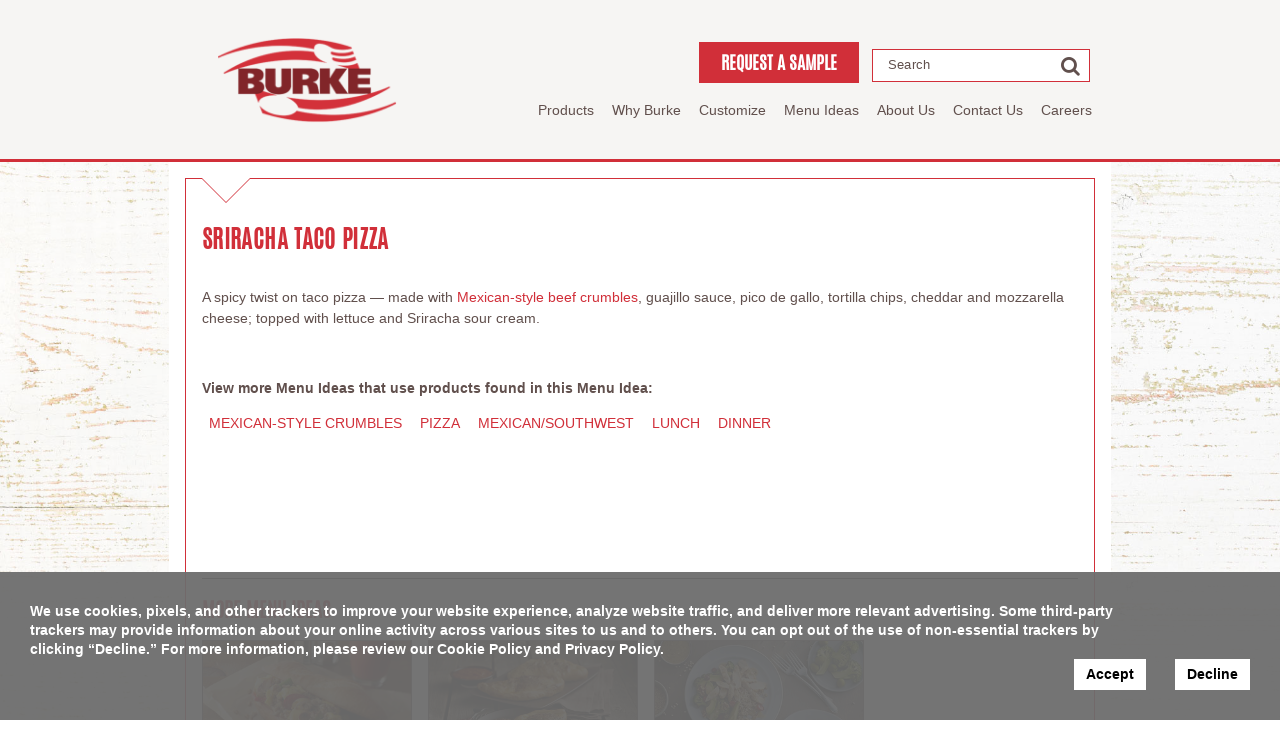

--- FILE ---
content_type: text/html; charset=UTF-8
request_url: https://www.burkecorp.com/menu-ideas/sriracha-taco-pizza/
body_size: 10389
content:
<!DOCTYPE html>
<!--[if lt IE 8]>      <html lang="en" class="no-js lt-ie10 lt-ie9"> <![endif]-->
<!--[if IE 9]>         <html lang="en" class="no-js lt-ie10"> <![endif]-->
<!--[if gt IE 9]><!-->
<html lang="en" class="no-js"> <!--<![endif]-->

<head>
	<meta charset="utf-8">
	<meta http-equiv="X-UA-Compatible" content="IE=edge">
	<title>Sriracha Taco Pizza | Burke Corporation</title>
	<meta name="HandheldFriendly" content="True">
	<meta name="MobileOptimized" content="320">
	<meta name="viewport" content="width=device-width, initial-scale=1.0" />

	<link rel="apple-touch-icon"
		href="/wp-content/themes/burke/assets/img/devices-icons/apple-icon.png">
	<link rel="icon" href="/wp-content/themes/burke/assets/img/favicon.png">
	<!--[if IE]><link rel="shortcut icon" href="/wp-content/themes/burke/assets/img/favicon.ico"><![endif]-->
	<meta name="msapplication-TileColor" content="#FFFFFF">
	<meta name="msapplication-TileImage"
		content="/wp-content/themes/burke/assets/img/devices-icons/ms-icon-144x144.png">

	<link rel="pingback" href="/xmlrpc.php">

	<meta name='robots' content='index, follow, max-image-preview:large, max-snippet:-1, max-video-preview:-1' />
	<style>img:is([sizes="auto" i], [sizes^="auto," i]) { contain-intrinsic-size: 3000px 1500px }</style>
	
	<!-- This site is optimized with the Yoast SEO plugin v26.4 - https://yoast.com/wordpress/plugins/seo/ -->
	<link rel="canonical" href="https://www.burkecorp.com/menu-ideas/sriracha-taco-pizza/" />
	<meta property="og:locale" content="en_US" />
	<meta property="og:type" content="article" />
	<meta property="og:title" content="Sriracha Taco Pizza | Burke Corporation" />
	<meta property="og:description" content="A spicy twist on taco pizza — made with Mexican-style beef crumbles, guajillo sauce, pico de gallo, tortilla chips, cheddar and mozzarella cheese; topped with lettuce and Sriracha sour cream. &nbsp;" />
	<meta property="og:url" content="https://www.burkecorp.com/menu-ideas/sriracha-taco-pizza/" />
	<meta property="og:site_name" content="Burke Corporation" />
	<meta property="article:publisher" content="https://www.facebook.com/BurkeCorporation" />
	<meta property="article:modified_time" content="2015-09-08T19:35:25+00:00" />
	<script type="application/ld+json" class="yoast-schema-graph">{"@context":"https://schema.org","@graph":[{"@type":"WebPage","@id":"https://www.burkecorp.com/menu-ideas/sriracha-taco-pizza/","url":"https://www.burkecorp.com/menu-ideas/sriracha-taco-pizza/","name":"Sriracha Taco Pizza | Burke Corporation","isPartOf":{"@id":"https://www.burkecorp.com/#website"},"datePublished":"2015-06-08T17:07:09+00:00","dateModified":"2015-09-08T19:35:25+00:00","breadcrumb":{"@id":"https://www.burkecorp.com/menu-ideas/sriracha-taco-pizza/#breadcrumb"},"inLanguage":"en-US","potentialAction":[{"@type":"ReadAction","target":["https://www.burkecorp.com/menu-ideas/sriracha-taco-pizza/"]}]},{"@type":"BreadcrumbList","@id":"https://www.burkecorp.com/menu-ideas/sriracha-taco-pizza/#breadcrumb","itemListElement":[{"@type":"ListItem","position":1,"name":"Home","item":"https://www.burkecorp.com/"},{"@type":"ListItem","position":2,"name":"Menu Ideas","item":"https://www.burkecorp.com/menu-ideas/"},{"@type":"ListItem","position":3,"name":"Sriracha Taco Pizza"}]},{"@type":"WebSite","@id":"https://www.burkecorp.com/#website","url":"https://www.burkecorp.com/","name":"Burke Corporation","description":"Fully cooked meats and ingredient expertise","publisher":{"@id":"https://www.burkecorp.com/#organization"},"potentialAction":[{"@type":"SearchAction","target":{"@type":"EntryPoint","urlTemplate":"https://www.burkecorp.com/?s={search_term_string}"},"query-input":{"@type":"PropertyValueSpecification","valueRequired":true,"valueName":"search_term_string"}}],"inLanguage":"en-US"},{"@type":"Organization","@id":"https://www.burkecorp.com/#organization","name":"Burke Corporation","url":"https://www.burkecorp.com/","logo":{"@type":"ImageObject","inLanguage":"en-US","@id":"https://www.burkecorp.com/#/schema/logo/image/","url":"https://www.burkecorp.com/wp-content/uploads/2018/09/BURKE-LOGO@2x.png","contentUrl":"https://www.burkecorp.com/wp-content/uploads/2018/09/BURKE-LOGO@2x.png","width":354,"height":170,"caption":"Burke Corporation"},"image":{"@id":"https://www.burkecorp.com/#/schema/logo/image/"},"sameAs":["https://www.facebook.com/BurkeCorporation","https://x.com/burkecorpmeats","https://www.instagram.com/burkecorporation/","https://www.linkedin.com/company/burke-corporation"]}]}</script>
	<!-- / Yoast SEO plugin. -->


<link rel='dns-prefetch' href='//code.jquery.com' />
<link rel='dns-prefetch' href='//fast.fonts.net' />
<style type="text/css"></style>		<style id="content-control-block-styles">
			@media (max-width: 640px) {
	.cc-hide-on-mobile {
		display: none !important;
	}
}
@media (min-width: 641px) and (max-width: 920px) {
	.cc-hide-on-tablet {
		display: none !important;
	}
}
@media (min-width: 921px) and (max-width: 1440px) {
	.cc-hide-on-desktop {
		display: none !important;
	}
}		</style>
		<link rel='stylesheet' id='wp-block-library-css' href='/wp-includes/css/dist/block-library/style.min.css?ver=e0f270b774f4d36919403280aa9fd460' type='text/css' media='all' />
<link rel='stylesheet' id='activecampaign-form-block-css' href='/wp-content/plugins/activecampaign-subscription-forms/activecampaign-form-block/build/style-index.css?ver=1764003419' type='text/css' media='all' />
<style id='acf-resourcelist-style-inline-css' type='text/css'>
.post-password-form input[type="password"] {
	border: 2px solid #333333 !important;
	padding: 0.55em 1em !important;
}

table.resources {
	width: 100%;
	border-collapse: collapse;
	table-layout: fixed;
}

table.resources tr:nth-of-type(odd) {
	background: #f6f6f6;
}

table.resources th {
	background: #333;
	color: white;
	font-weight: bold;
}

table.resources td,
  table.resources th {
	padding: 0.5rem;
	border: 1px solid #ccc;
	text-align: left;
	line-height: 1.5rem;
}

table.resources td a,
    table.resources th a {
	text-decoration: underline !important;
}

table.resources td.resource-item_icon,
    table.resources th.resource-item_icon {
	width: 50px;
}

table.resources td.resource-item_icon img,
      table.resources th.resource-item_icon img {
	border: 0;
	height: 30px;
	width: auto;
}

table.resources td.resource-item_name,
    table.resources th.resource-item_name {
	min-width: 25%;
}

table.resources td.resource-item_name img.mobileOnly,
      table.resources th.resource-item_name img.mobileOnly {
	display: none;
}

table.resources td.resource-item_descrip,
    table.resources th.resource-item_descrip {
	width: 50%;
}

table.resources td.resource-item_link,
    table.resources th.resource-item_link {
	width: 7rem;
}

table.resources .btn-copy {
	border: 0;
	padding: 0.25rem;
	min-width: 90px;
	text-align: center;
	text-decoration: underline;
	background: transparent;
	font-size: 0.8rem;
	line-height: 1.1rem;
}

table.resources .btn-copy:hover {
	color: #60bb46 !important;
}

table.resources .btn-copy.success {
	animation: mymove 5s 1;
}

@media only screen and (max-width: 760px), (min-device-width: 768px) and (max-device-width: 1024px) {
	table.resources {
      /* Force table to not be like tables anymore */;
	}

	table.resources table,
      table.resources thead,
      table.resources tbody,
      table.resources th,
      table.resources td,
      table.resources tr {
		display: block;
	}

	table.resources thead tr {
		position: absolute;
		top: -9999px;
		left: -9999px;
	}

	table.resources tr {
		border: 1px solid #ccc;
	}

	table.resources td {
		border: none;
		border-bottom: 1px solid #eee;
		position: relative;
	}

	table.resources td .mobileOnly {
		display: inline-block;
	}

	table.resources td.resource-item_name img.mobileOnly {
		border: 0;
		height: 30px;
		width: auto;
		display: inline-block;
		vertical-align: middle;
		margin-right: 10px;
	}

	table.resources td.resource-item_descrip {
		width: 100%;
	}

	table.resources td.resource-item_icon, table.resources td.resource-item_link {
		display: none;
	}

	table.resources td:before {
		display: none;
		position: absolute;
		top: 6px;
		left: 6px;
		width: 65%;
		padding-right: 10px;
		white-space: nowrap;
	}

	table.resources td:nth-of-type(1) img {
		height: 30px;
	}

	table.resources td:nth-of-type(1):before {
		content: "Type";
	}

	table.resources td:nth-of-type(2):before {
		content: "Name";
	}

	table.resources td:nth-of-type(3):before {
		content: "";
	}

	table.resources td:nth-of-type(4):before {
		content: "Link";
	}
}

@keyframes mymove {
	0% {
		background-color: #60bb46;
		text-decoration: none;
	}

	99% {
		background-color: transparent;
		text-decoration: none;
	}

	100% {
		background-color: transparent;
		text-decoration: underline;
	}
}
</style>
<link rel='stylesheet' id='content-control-block-styles-css' href='/wp-content/plugins/content-control/dist/style-block-editor.css?ver=2.6.5' type='text/css' media='all' />
<style id='global-styles-inline-css' type='text/css'>
:root{--wp--preset--aspect-ratio--square: 1;--wp--preset--aspect-ratio--4-3: 4/3;--wp--preset--aspect-ratio--3-4: 3/4;--wp--preset--aspect-ratio--3-2: 3/2;--wp--preset--aspect-ratio--2-3: 2/3;--wp--preset--aspect-ratio--16-9: 16/9;--wp--preset--aspect-ratio--9-16: 9/16;--wp--preset--color--black: #000000;--wp--preset--color--cyan-bluish-gray: #abb8c3;--wp--preset--color--white: #FFFFFF;--wp--preset--color--pale-pink: #f78da7;--wp--preset--color--vivid-red: #cf2e2e;--wp--preset--color--luminous-vivid-orange: #ff6900;--wp--preset--color--luminous-vivid-amber: #fcb900;--wp--preset--color--light-green-cyan: #7bdcb5;--wp--preset--color--vivid-green-cyan: #00d084;--wp--preset--color--pale-cyan-blue: #8ed1fc;--wp--preset--color--vivid-cyan-blue: #0693e3;--wp--preset--color--vivid-purple: #9b51e0;--wp--preset--color--burke-red: #D12F39;--wp--preset--color--primary-maroon: #8B2131;--wp--preset--color--primary-brown: #61504D;--wp--preset--color--alternatives-green: #526742;--wp--preset--color--made-simple-brown: #763E2A;--wp--preset--color--made-simple-gray: #F6EFDA;--wp--preset--color--made-simple-green: #9C903C;--wp--preset--color--crimson: #CE343A;--wp--preset--gradient--vivid-cyan-blue-to-vivid-purple: linear-gradient(135deg,rgba(6,147,227,1) 0%,rgb(155,81,224) 100%);--wp--preset--gradient--light-green-cyan-to-vivid-green-cyan: linear-gradient(135deg,rgb(122,220,180) 0%,rgb(0,208,130) 100%);--wp--preset--gradient--luminous-vivid-amber-to-luminous-vivid-orange: linear-gradient(135deg,rgba(252,185,0,1) 0%,rgba(255,105,0,1) 100%);--wp--preset--gradient--luminous-vivid-orange-to-vivid-red: linear-gradient(135deg,rgba(255,105,0,1) 0%,rgb(207,46,46) 100%);--wp--preset--gradient--very-light-gray-to-cyan-bluish-gray: linear-gradient(135deg,rgb(238,238,238) 0%,rgb(169,184,195) 100%);--wp--preset--gradient--cool-to-warm-spectrum: linear-gradient(135deg,rgb(74,234,220) 0%,rgb(151,120,209) 20%,rgb(207,42,186) 40%,rgb(238,44,130) 60%,rgb(251,105,98) 80%,rgb(254,248,76) 100%);--wp--preset--gradient--blush-light-purple: linear-gradient(135deg,rgb(255,206,236) 0%,rgb(152,150,240) 100%);--wp--preset--gradient--blush-bordeaux: linear-gradient(135deg,rgb(254,205,165) 0%,rgb(254,45,45) 50%,rgb(107,0,62) 100%);--wp--preset--gradient--luminous-dusk: linear-gradient(135deg,rgb(255,203,112) 0%,rgb(199,81,192) 50%,rgb(65,88,208) 100%);--wp--preset--gradient--pale-ocean: linear-gradient(135deg,rgb(255,245,203) 0%,rgb(182,227,212) 50%,rgb(51,167,181) 100%);--wp--preset--gradient--electric-grass: linear-gradient(135deg,rgb(202,248,128) 0%,rgb(113,206,126) 100%);--wp--preset--gradient--midnight: linear-gradient(135deg,rgb(2,3,129) 0%,rgb(40,116,252) 100%);--wp--preset--font-size--small: 13px;--wp--preset--font-size--medium: 20px;--wp--preset--font-size--large: 36px;--wp--preset--font-size--x-large: 42px;--wp--preset--font-size--body-19: 19px;--wp--preset--font-size--h-3-23: 23px;--wp--preset--font-size--h-2-40: 40px;--wp--preset--font-size--h-1-57: 57px;--wp--preset--font-family--antonio: 'Antonio',Impact,Arial Narrow,Arial,sans-serif;--wp--preset--font-family--arial: Arial, 'Helvetica Neue', Helvetica, sans-serif;--wp--preset--font-family--fourth: 'Fourth-Bold', script;--wp--preset--spacing--20: 0.44rem;--wp--preset--spacing--30: 0.67rem;--wp--preset--spacing--40: 1rem;--wp--preset--spacing--50: 1.5rem;--wp--preset--spacing--60: 2.25rem;--wp--preset--spacing--70: 3.38rem;--wp--preset--spacing--80: 5.06rem;--wp--preset--shadow--natural: 6px 6px 9px rgba(0, 0, 0, 0.2);--wp--preset--shadow--deep: 12px 12px 50px rgba(0, 0, 0, 0.4);--wp--preset--shadow--sharp: 6px 6px 0px rgba(0, 0, 0, 0.2);--wp--preset--shadow--outlined: 6px 6px 0px -3px rgba(255, 255, 255, 1), 6px 6px rgba(0, 0, 0, 1);--wp--preset--shadow--crisp: 6px 6px 0px rgba(0, 0, 0, 1);}:root { --wp--style--global--content-size: 720px;--wp--style--global--wide-size: 1200px; }:where(body) { margin: 0; }.wp-site-blocks > .alignleft { float: left; margin-right: 2em; }.wp-site-blocks > .alignright { float: right; margin-left: 2em; }.wp-site-blocks > .aligncenter { justify-content: center; margin-left: auto; margin-right: auto; }:where(.wp-site-blocks) > * { margin-block-start: 24px; margin-block-end: 0; }:where(.wp-site-blocks) > :first-child { margin-block-start: 0; }:where(.wp-site-blocks) > :last-child { margin-block-end: 0; }:root { --wp--style--block-gap: 24px; }:root :where(.is-layout-flow) > :first-child{margin-block-start: 0;}:root :where(.is-layout-flow) > :last-child{margin-block-end: 0;}:root :where(.is-layout-flow) > *{margin-block-start: 24px;margin-block-end: 0;}:root :where(.is-layout-constrained) > :first-child{margin-block-start: 0;}:root :where(.is-layout-constrained) > :last-child{margin-block-end: 0;}:root :where(.is-layout-constrained) > *{margin-block-start: 24px;margin-block-end: 0;}:root :where(.is-layout-flex){gap: 24px;}:root :where(.is-layout-grid){gap: 24px;}.is-layout-flow > .alignleft{float: left;margin-inline-start: 0;margin-inline-end: 2em;}.is-layout-flow > .alignright{float: right;margin-inline-start: 2em;margin-inline-end: 0;}.is-layout-flow > .aligncenter{margin-left: auto !important;margin-right: auto !important;}.is-layout-constrained > .alignleft{float: left;margin-inline-start: 0;margin-inline-end: 2em;}.is-layout-constrained > .alignright{float: right;margin-inline-start: 2em;margin-inline-end: 0;}.is-layout-constrained > .aligncenter{margin-left: auto !important;margin-right: auto !important;}.is-layout-constrained > :where(:not(.alignleft):not(.alignright):not(.alignfull)){max-width: var(--wp--style--global--content-size);margin-left: auto !important;margin-right: auto !important;}.is-layout-constrained > .alignwide{max-width: var(--wp--style--global--wide-size);}body .is-layout-flex{display: flex;}.is-layout-flex{flex-wrap: wrap;align-items: center;}.is-layout-flex > :is(*, div){margin: 0;}body .is-layout-grid{display: grid;}.is-layout-grid > :is(*, div){margin: 0;}body{font-family: var(--wp--preset--font-family--arial);font-size: var(--wp--preset--font-size--body-19);padding-top: 0px;padding-right: 0px;padding-bottom: 0px;padding-left: 0px;}a:where(:not(.wp-element-button)){text-decoration: underline;}h1, h2, h3, h4, h5, h6{font-family: var(--wp--preset--font-family--antonio);font-weight: 700;}h1{font-size: var(--wp--preset--font-size--h1-57);}h2{font-size: var(--wp--preset--font-size--h2-40);}h3{font-size: var(--wp--preset--font-size--h3-23);}:root :where(.wp-element-button, .wp-block-button__link){background-color: #32373c;border-width: 0;color: #fff;font-family: inherit;font-size: inherit;line-height: inherit;padding: calc(0.667em + 2px) calc(1.333em + 2px);text-decoration: none;}.has-black-color{color: var(--wp--preset--color--black) !important;}.has-cyan-bluish-gray-color{color: var(--wp--preset--color--cyan-bluish-gray) !important;}.has-white-color{color: var(--wp--preset--color--white) !important;}.has-pale-pink-color{color: var(--wp--preset--color--pale-pink) !important;}.has-vivid-red-color{color: var(--wp--preset--color--vivid-red) !important;}.has-luminous-vivid-orange-color{color: var(--wp--preset--color--luminous-vivid-orange) !important;}.has-luminous-vivid-amber-color{color: var(--wp--preset--color--luminous-vivid-amber) !important;}.has-light-green-cyan-color{color: var(--wp--preset--color--light-green-cyan) !important;}.has-vivid-green-cyan-color{color: var(--wp--preset--color--vivid-green-cyan) !important;}.has-pale-cyan-blue-color{color: var(--wp--preset--color--pale-cyan-blue) !important;}.has-vivid-cyan-blue-color{color: var(--wp--preset--color--vivid-cyan-blue) !important;}.has-vivid-purple-color{color: var(--wp--preset--color--vivid-purple) !important;}.has-burke-red-color{color: var(--wp--preset--color--burke-red) !important;}.has-primary-maroon-color{color: var(--wp--preset--color--primary-maroon) !important;}.has-primary-brown-color{color: var(--wp--preset--color--primary-brown) !important;}.has-alternatives-green-color{color: var(--wp--preset--color--alternatives-green) !important;}.has-made-simple-brown-color{color: var(--wp--preset--color--made-simple-brown) !important;}.has-made-simple-gray-color{color: var(--wp--preset--color--made-simple-gray) !important;}.has-made-simple-green-color{color: var(--wp--preset--color--made-simple-green) !important;}.has-crimson-color{color: var(--wp--preset--color--crimson) !important;}.has-black-background-color{background-color: var(--wp--preset--color--black) !important;}.has-cyan-bluish-gray-background-color{background-color: var(--wp--preset--color--cyan-bluish-gray) !important;}.has-white-background-color{background-color: var(--wp--preset--color--white) !important;}.has-pale-pink-background-color{background-color: var(--wp--preset--color--pale-pink) !important;}.has-vivid-red-background-color{background-color: var(--wp--preset--color--vivid-red) !important;}.has-luminous-vivid-orange-background-color{background-color: var(--wp--preset--color--luminous-vivid-orange) !important;}.has-luminous-vivid-amber-background-color{background-color: var(--wp--preset--color--luminous-vivid-amber) !important;}.has-light-green-cyan-background-color{background-color: var(--wp--preset--color--light-green-cyan) !important;}.has-vivid-green-cyan-background-color{background-color: var(--wp--preset--color--vivid-green-cyan) !important;}.has-pale-cyan-blue-background-color{background-color: var(--wp--preset--color--pale-cyan-blue) !important;}.has-vivid-cyan-blue-background-color{background-color: var(--wp--preset--color--vivid-cyan-blue) !important;}.has-vivid-purple-background-color{background-color: var(--wp--preset--color--vivid-purple) !important;}.has-burke-red-background-color{background-color: var(--wp--preset--color--burke-red) !important;}.has-primary-maroon-background-color{background-color: var(--wp--preset--color--primary-maroon) !important;}.has-primary-brown-background-color{background-color: var(--wp--preset--color--primary-brown) !important;}.has-alternatives-green-background-color{background-color: var(--wp--preset--color--alternatives-green) !important;}.has-made-simple-brown-background-color{background-color: var(--wp--preset--color--made-simple-brown) !important;}.has-made-simple-gray-background-color{background-color: var(--wp--preset--color--made-simple-gray) !important;}.has-made-simple-green-background-color{background-color: var(--wp--preset--color--made-simple-green) !important;}.has-crimson-background-color{background-color: var(--wp--preset--color--crimson) !important;}.has-black-border-color{border-color: var(--wp--preset--color--black) !important;}.has-cyan-bluish-gray-border-color{border-color: var(--wp--preset--color--cyan-bluish-gray) !important;}.has-white-border-color{border-color: var(--wp--preset--color--white) !important;}.has-pale-pink-border-color{border-color: var(--wp--preset--color--pale-pink) !important;}.has-vivid-red-border-color{border-color: var(--wp--preset--color--vivid-red) !important;}.has-luminous-vivid-orange-border-color{border-color: var(--wp--preset--color--luminous-vivid-orange) !important;}.has-luminous-vivid-amber-border-color{border-color: var(--wp--preset--color--luminous-vivid-amber) !important;}.has-light-green-cyan-border-color{border-color: var(--wp--preset--color--light-green-cyan) !important;}.has-vivid-green-cyan-border-color{border-color: var(--wp--preset--color--vivid-green-cyan) !important;}.has-pale-cyan-blue-border-color{border-color: var(--wp--preset--color--pale-cyan-blue) !important;}.has-vivid-cyan-blue-border-color{border-color: var(--wp--preset--color--vivid-cyan-blue) !important;}.has-vivid-purple-border-color{border-color: var(--wp--preset--color--vivid-purple) !important;}.has-burke-red-border-color{border-color: var(--wp--preset--color--burke-red) !important;}.has-primary-maroon-border-color{border-color: var(--wp--preset--color--primary-maroon) !important;}.has-primary-brown-border-color{border-color: var(--wp--preset--color--primary-brown) !important;}.has-alternatives-green-border-color{border-color: var(--wp--preset--color--alternatives-green) !important;}.has-made-simple-brown-border-color{border-color: var(--wp--preset--color--made-simple-brown) !important;}.has-made-simple-gray-border-color{border-color: var(--wp--preset--color--made-simple-gray) !important;}.has-made-simple-green-border-color{border-color: var(--wp--preset--color--made-simple-green) !important;}.has-crimson-border-color{border-color: var(--wp--preset--color--crimson) !important;}.has-vivid-cyan-blue-to-vivid-purple-gradient-background{background: var(--wp--preset--gradient--vivid-cyan-blue-to-vivid-purple) !important;}.has-light-green-cyan-to-vivid-green-cyan-gradient-background{background: var(--wp--preset--gradient--light-green-cyan-to-vivid-green-cyan) !important;}.has-luminous-vivid-amber-to-luminous-vivid-orange-gradient-background{background: var(--wp--preset--gradient--luminous-vivid-amber-to-luminous-vivid-orange) !important;}.has-luminous-vivid-orange-to-vivid-red-gradient-background{background: var(--wp--preset--gradient--luminous-vivid-orange-to-vivid-red) !important;}.has-very-light-gray-to-cyan-bluish-gray-gradient-background{background: var(--wp--preset--gradient--very-light-gray-to-cyan-bluish-gray) !important;}.has-cool-to-warm-spectrum-gradient-background{background: var(--wp--preset--gradient--cool-to-warm-spectrum) !important;}.has-blush-light-purple-gradient-background{background: var(--wp--preset--gradient--blush-light-purple) !important;}.has-blush-bordeaux-gradient-background{background: var(--wp--preset--gradient--blush-bordeaux) !important;}.has-luminous-dusk-gradient-background{background: var(--wp--preset--gradient--luminous-dusk) !important;}.has-pale-ocean-gradient-background{background: var(--wp--preset--gradient--pale-ocean) !important;}.has-electric-grass-gradient-background{background: var(--wp--preset--gradient--electric-grass) !important;}.has-midnight-gradient-background{background: var(--wp--preset--gradient--midnight) !important;}.has-small-font-size{font-size: var(--wp--preset--font-size--small) !important;}.has-medium-font-size{font-size: var(--wp--preset--font-size--medium) !important;}.has-large-font-size{font-size: var(--wp--preset--font-size--large) !important;}.has-x-large-font-size{font-size: var(--wp--preset--font-size--x-large) !important;}.has-body-19-font-size{font-size: var(--wp--preset--font-size--body-19) !important;}.has-h-3-23-font-size{font-size: var(--wp--preset--font-size--h-3-23) !important;}.has-h-2-40-font-size{font-size: var(--wp--preset--font-size--h-2-40) !important;}.has-h-1-57-font-size{font-size: var(--wp--preset--font-size--h-1-57) !important;}.has-antonio-font-family{font-family: var(--wp--preset--font-family--antonio) !important;}.has-arial-font-family{font-family: var(--wp--preset--font-family--arial) !important;}.has-fourth-font-family{font-family: var(--wp--preset--font-family--fourth) !important;}
:root :where(.wp-block-pullquote){font-size: 1.5em;line-height: 1.6;}
</style>
<link rel='stylesheet' id='crp-main-front-style-css' href='/wp-content/plugins/portfolio-wp/css/crp-main-front.css?ver=e0f270b774f4d36919403280aa9fd460' type='text/css' media='all' />
<link rel='stylesheet' id='crp-tc-buttons-css' href='/wp-content/plugins/portfolio-wp/css/crp-tc-buttons.css?ver=e0f270b774f4d36919403280aa9fd460' type='text/css' media='all' />
<link rel='stylesheet' id='crp-tiled-layer-css' href='/wp-content/plugins/portfolio-wp/css/crp-tiled-layer.css?ver=e0f270b774f4d36919403280aa9fd460' type='text/css' media='all' />
<link rel='stylesheet' id='crp-font-awesome-css' href='/wp-content/plugins/portfolio-wp/css/fontawesome/font-awesome.css?ver=e0f270b774f4d36919403280aa9fd460' type='text/css' media='all' />
<link rel='stylesheet' id='crp-lg-viewer-css' href='/wp-content/plugins/portfolio-wp/css/lightgallery/lightgallery.css?ver=e0f270b774f4d36919403280aa9fd460' type='text/css' media='all' />
<link rel='stylesheet' id='crp-captions-css' href='/wp-content/plugins/portfolio-wp/css/crp-captions.css?ver=e0f270b774f4d36919403280aa9fd460' type='text/css' media='all' />
<link rel='stylesheet' id='crp-owl-css' href='/wp-content/plugins/portfolio-wp/css/owl-carousel/assets/owl.carousel.css?ver=e0f270b774f4d36919403280aa9fd460' type='text/css' media='all' />
<link rel='stylesheet' id='crp-layout-css' href='/wp-content/plugins/portfolio-wp/css/owl-carousel/layout.css?ver=e0f270b774f4d36919403280aa9fd460' type='text/css' media='all' />
<link rel='stylesheet' id='zero_main_styles-css' href='/wp-content/themes/burke/assets/css/main.css?ver=20190516' type='text/css' media='all' />
<link rel='stylesheet' id='zero_child-css' href='/wp-content/themes/burke-child-refresh2018/style.css?ver=20210223' type='text/css' media='all' />
<link rel='stylesheet' id='zero_child_2025min-css' href='/wp-content/themes/burke-child-refresh2018/assets/css/style.css?ver=1764003444' type='text/css' media='all' />
<link rel='stylesheet' id='zero_font_tracking-css' href='//fast.fonts.net/t/1.css?apiType=css&#038;projectid=1f3b770d-4ea6-4077-9ef3-0113d673294f' type='text/css' media='all' />
<link rel='stylesheet' id='print-css' href='/wp-content/themes/burke/assets/css/print.css?ver=4' type='text/css' media='print' />
<script type="text/javascript" src="//code.jquery.com/jquery-3.5.1.min.js" id="jquery-js"></script>
<script type="text/javascript" id="ajax-script-js-extra">
/* <![CDATA[ */
var ajax_object = {"ajaxurl":"https:\/\/www.burkecorp.com\/wp-admin\/admin-ajax.php"};
/* ]]> */
</script>
<script>window.jQuery || document.write('<script src="/wp-content/themes/burke/assets/js/vendor/jquery-1.11.3.min.js"><\/script>')</script>
<script type="text/javascript" src="/wp-content/themes/burke-child-refresh2018/assets/js/ajax.js?ver=1.1" id="ajax-script-js"></script>
<script type="text/javascript" src="/wp-content/plugins/advanced-custom-fields-pro/assets/build/js/acf.min.js?ver=6.6.2" id="acf-js"></script>
<script type="text/javascript" src="/wp-content/themes/burke-child-refresh2018/templates/blocks/resourcelist/resourcelist.js?ver=e0f270b774f4d36919403280aa9fd460" id="block-reslist-js"></script>
<script type="text/javascript" src="/wp-content/plugins/portfolio-wp/js/crp-main-front.js?ver=e0f270b774f4d36919403280aa9fd460" id="crp-main-front-js-js"></script>
<script type="text/javascript" src="/wp-content/plugins/portfolio-wp/js/crp-helper.js?ver=e0f270b774f4d36919403280aa9fd460" id="crp-helper-js-js"></script>
<script type="text/javascript" src="/wp-content/plugins/portfolio-wp/js/jquery/jquery.modernizr.js?ver=e0f270b774f4d36919403280aa9fd460" id="crp-modernizr-js"></script>
<script type="text/javascript" src="/wp-content/plugins/portfolio-wp/js/crp-tiled-layer.js?ver=e0f270b774f4d36919403280aa9fd460" id="crp-tiled-layer-js"></script>
<script type="text/javascript" src="/wp-content/plugins/portfolio-wp/js/jquery/jquery.lightgallery.js?ver=e0f270b774f4d36919403280aa9fd460" id="crp-lg-viewer-js"></script>
<script type="text/javascript" src="/wp-content/plugins/portfolio-wp/js/owl-carousel/owl.carousel.js?ver=e0f270b774f4d36919403280aa9fd460" id="crp-owl-js"></script>
<script type="text/javascript" src="/wp-content/themes/burke/assets/js/vendor/modernizr-2.8.3.min.js" id="modernizr-js"></script>
<link rel="https://api.w.org/" href="https://www.burkecorp.com/wp-json/" /><link rel="alternate" title="oEmbed (JSON)" type="application/json+oembed" href="https://www.burkecorp.com/wp-json/oembed/1.0/embed?url=https%3A%2F%2Fwww.burkecorp.com%2Fmenu-ideas%2Fsriracha-taco-pizza%2F" />
<link rel="alternate" title="oEmbed (XML)" type="text/xml+oembed" href="https://www.burkecorp.com/wp-json/oembed/1.0/embed?url=https%3A%2F%2Fwww.burkecorp.com%2Fmenu-ideas%2Fsriracha-taco-pizza%2F&#038;format=xml" />
		<script type="text/javascript">
            var ajaxurl = 'https://www.burkecorp.com/wp-admin/admin-ajax.php';
		</script>
		<script>document.documentElement.className += " js";</script>
<meta name="generator" content="Elementor 3.33.2; features: e_font_icon_svg, additional_custom_breakpoints; settings: css_print_method-external, google_font-enabled, font_display-swap">
			<style>
				.e-con.e-parent:nth-of-type(n+4):not(.e-lazyloaded):not(.e-no-lazyload),
				.e-con.e-parent:nth-of-type(n+4):not(.e-lazyloaded):not(.e-no-lazyload) * {
					background-image: none !important;
				}
				@media screen and (max-height: 1024px) {
					.e-con.e-parent:nth-of-type(n+3):not(.e-lazyloaded):not(.e-no-lazyload),
					.e-con.e-parent:nth-of-type(n+3):not(.e-lazyloaded):not(.e-no-lazyload) * {
						background-image: none !important;
					}
				}
				@media screen and (max-height: 640px) {
					.e-con.e-parent:nth-of-type(n+2):not(.e-lazyloaded):not(.e-no-lazyload),
					.e-con.e-parent:nth-of-type(n+2):not(.e-lazyloaded):not(.e-no-lazyload) * {
						background-image: none !important;
					}
				}
			</style>
			<style class='wp-fonts-local' type='text/css'>
@font-face{font-family:Fourth-Bold;font-style:normal;font-weight:700;font-display:swap;src:url('/wp-content/themes/burke-child-refresh2018/assets/fonts/Fourth-Bold.woff2') format('woff2'), url('/wp-content/themes/burke-child-refresh2018/assets/fonts/Fourth-Bold.woff') format('woff');}
</style>
<link rel="icon" href="https://www.burkecorp.com/wp-content/uploads/2022/10/burke-favicon-512x600-1.jpg" sizes="32x32" />
<link rel="icon" href="https://www.burkecorp.com/wp-content/uploads/2022/10/burke-favicon-512x600-1.jpg" sizes="192x192" />
<link rel="apple-touch-icon" href="https://www.burkecorp.com/wp-content/uploads/2022/10/burke-favicon-512x600-1.jpg" />
<meta name="msapplication-TileImage" content="https://www.burkecorp.com/wp-content/uploads/2022/10/burke-favicon-512x600-1.jpg" />
	<!--[if lt IE 9]>
		<script src="/wp-content/themes/burke/assets/js/vendor/respond.js"></script>
	<![endif]-->

    <!-- start GDPR -->
    <link href="/wp-content/themes/burke-child-refresh2018/gdpr.css" rel="stylesheet">
    <script src="https://scripts.hormel.com/js/gdpr-v3.js"></script>
    <script>
        window.jQuery(function () {
            window.gdprPageSetup({
                scriptLocation: 'https://scripts.hormel.com/js/cookies-script-v3.js'
                , prepScriptLocation: 'https://scripts.hormel.com/js/prep-script.js'
                , gtmNumber: 'GTM-KBLV8J6'
                , cookieTypes: [
                    {
                        name: "all",
                        label: "All Site Cookies"
                    }
                ]
            })
        })
    </script>
    <!-- end GDPR -->

	<link rel="alternate" type="application/rss+xml" title="Burke Corporation Feed"
		href="https://www.burkecorp.com/feed/">

	</head>

<body class="wp-singular menu_ideas-template-default single single-menu_ideas postid-1689 wp-custom-logo wp-theme-burke wp-child-theme-burke-child-refresh2018 no-reformat sriracha-taco-pizza elementor-default elementor-kit-8389">
	<script type="text/javascript"> ajaxurl = 'https://www.burkecorp.com/wp-admin/admin-ajax.php'; </script>

	<!--[if lt IE 9]><div class="oldBrowserAlertWrap"><div class="oldBrowserAlert"><p>You are using an <strong>outdated</strong> browser. Please <a href="http://browsehappy.com/" target="_blank">upgrade your browser</a> to improve your experience.</p></div></div><![endif]-->
	<noscript><iframe src="https://www.googletagmanager.com/ns.html?id=GTM-KBLV8J6" height="0" width="0"
			style="display:none;visibility:hidden"></iframe></noscript>
<div id="pageWrapper">
    <header class="banner" role="banner">
  <div class="wrap">
    <a id="menuToggle" title="open the mobile menu"><i class="icon-menu"></i></a>
    <a class="brand" href="https://www.burkecorp.com/">Burke Corporation</a>
    <a id="searchToggle" title="open the search form"><i class="icon-search"></i></a>
    <div id="desktopLogos" class="desktop"></div>
		<div id="searchWrap">
            			<a href="/request-a-sample/?utm_source=website&utm_medium=display&utm_campaign=request_a_sample_website&utm_content=requestasamplewebsite&campaign=7010P0000011M8G" target="_blank" class="sampleRequest">Request a Sample</a>
			<form role="search" method="get" class="form-search" action="https://www.burkecorp.com/">
  <label class="hide" for="s">Search</label>
  <button type="submit"><i class="icon-search"></i></button>
  <input type="text" value="" name="s" id="s" class="search-query">
</form>		</div>
		<div id="mainNav">
			<nav class="nav-main" role="navigation">
			  <ul id="menu-main" class="nav"><li class="menu-products"><a href="/fully-cooked-meats">Products</a></li>
<li class="menu-why-burke"><a href="/why-burke/">Why Burke</a></li>
<li class="menu-customize"><a href="/customize/">Customize</a></li>
<li class="menu-menu-ideas"><a href="/menu-ideas/">Menu Ideas</a></li>
<li class="menu-about-us"><a href="/about-burke/">About Us</a></li>
<li class="menu-contact-us"><a href="/contact-us/?utm_source=website&#038;utm_medium=display&#038;utm_campaign=contactus&#038;utm_content=contactus&#038;campaign=7018Y000001ayBgQAI">Contact Us</a></li>
<li class="menu-careers"><a href="/about-burke/careers/">Careers</a></li>
</ul>			</nav>
		</div>
  </div>
</header>
<div id="mobileLogos" class="mobile"></div>

    <div class="breadcrumbWrap wrap"></div>

    <div id="main" class="wrap clearfix" role="document">
        <div class="interior-page-wrap">

            
            <div class="content fullWidth clearfix" role="main">
                  <article class="page-header post-1689 menu_ideas type-menu_ideas status-publish hentry category-mexican-style-crumbles category-pizza category-mexicansouthwest category-lunch category-dinner">
    <header>

	  
      		<h1 class="entry-title">Sriracha Taco Pizza</h1>

	  	    </header>

    <div class="entry-content">
    	    	    <div class="entry-content">
    	    	<p>A spicy twist on taco pizza — made with <a href="https://www.burkecorp.com/fully-cooked-meats/mexican-style-meats/">Mexican-style beef crumbles</a>, guajillo sauce, pico de gallo, tortilla chips, cheddar and mozzarella cheese; topped with lettuce and Sriracha sour cream.</p>
<p>&nbsp;</p>
    	    </div>

        	<footer>
    	    	<p><strong>View more Menu Ideas that use products found in this Menu Idea:</strong></p>
    			    					<a href="/menu-ideas?cat=63">Mexican-Style Crumbles</a>
    			    					<a href="/menu-ideas?cat=89">Pizza</a>
    			    					<a href="/menu-ideas?cat=78">Mexican/Southwest</a>
    			    					<a href="/menu-ideas?cat=81">Lunch</a>
    			    					<a href="/menu-ideas?cat=82">Dinner</a>
    			    		</footer>

	        </div>
        
  </article>

                <div class="print-only block" style="clear: both;"></div>
                <p class="print-only">For more menu inspirations, please visit: <nobr>BurkeCorp.com/Menu-Ideas</nobr></p>

                                	<h2 class="no-print">More Menu Ideas</h2>
                			<div class="menu_ideas-grid clearfix no-print">
                				<ul>
                					                						<li>
                							<a href="https://www.burkecorp.com/menu-ideas/sausage-and-egg-subs/">
                								<img src="https://www.burkecorp.com/wp-content/uploads/2015/06/SausageEggSubs_2019-04-05_web-e1554731392435.jpg" alt="Sausage & Egg Subs" />                							</a>
                							<h3><a href="sausage-and-egg-subs">Sausage & Egg Subs</a></h3>
                						</li>
                					                						<li>
                							<a href="https://www.burkecorp.com/?post_type=menu_ideas&#038;p=5267">
                								<img src="https://www.burkecorp.com/wp-content/uploads/2020/11/pepperonispinachcalzone_d0cf_v1.jpg" alt="Pepperoni & Spinach Calzone" />                							</a>
                							<h3><a href="pepperoni-spinach-calzone">Pepperoni & Spinach Calzone</a></h3>
                						</li>
                					                						<li>
                							<a href="https://www.burkecorp.com/?post_type=menu_ideas&#038;p=3165">
                								<img src="https://www.burkecorp.com/wp-content/uploads/2019/08/charred_broccoli_chicken_and_buckwheat_salad_v1_web.jpg" alt="Charred Broccoli & Chicken Salad" />                							</a>
                							<h3><a href="charred-broccoli-chicken-salad">Charred Broccoli & Chicken Salad</a></h3>
                						</li>
                					                						<li>
                							<a href="https://www.burkecorp.com/?post_type=menu_ideas&#038;p=7452">
                								<img src="https://www.burkecorp.com/wp-content/uploads/2023/12/Chicken-Tinga-Quesadilla.jpg" alt="Chicken Tinga Quesadilla" />                							</a>
                							<h3><a href="chicken-tinga-quesadilla">Chicken Tinga Quesadilla</a></h3>
                						</li>
                					                				</ul>
                			</div>

                <div class="print-only block" style="clear: both;"></div>
                <div class="print-logo print-only alignright">
                	<img src="/wp-content/themes/burke-child-refresh2018/assets/img/common/logo.png" alt="Small Burke Corp Logo" style="display: block;">
                	<p>BurkeCorp.com | 800.654.1152</p>
                	<p><small>For best printing results, change&nbsp;your&nbsp;print layout to landscape.</small></p>
                </div>

            </div><!-- #main -->

            
        </div>
    </div><!-- #main -->

    <footer class="content-info" role="contentinfo">
  <div class="wrap clearfix">
    <section class="widget-1 widget-first threecol first widget nav_menu-3 widget_nav_menu"><h3>Resources</h3><ul id="menu-resources" class="menu"><li class="menu-tools-resources"><a href="/tools-resources/">Tools &#038; Resources</a></li>
<li class="menu-frequently-asked-questions"><a href="/frequently-asked-questions/">Frequently Asked Questions</a></li>
<li class="menu-careers"><a href="/about-burke/careers/">Careers</a></li>
<li class="menu-corporate"><a href="/about-burke/">Corporate</a></li>
<li class="menu-sales-resource-portal"><a href="/sales-resource">Sales Resource Portal</a></li>
</ul></section><section class="widget-1 widget-first threecol widget nav_menu-4 widget_nav_menu"><h3>Follow Us</h3><ul id="menu-follow-us" class="menu"><li class="menu-"><a target="_blank" href="https://www.facebook.com/BurkeCorporation"><i class="icon-facebook-1"></i></a></li>
<li class="menu-"><a target="_blank" href="https://www.linkedin.com/company/burke-corporation"><i class="icon-linkedin-1"></i></a></li>
<li class="menu-"><a target="_blank" href="https://twitter.com/burkecorpmeats"><i class="icon-twitter"></i></a></li>
<li class="menu-"><a target="_blank" href="https://www.instagram.com/burkecorporation/"><i class="icon-instagram"></i></a></li>
</ul></section><section class="widget-1 widget-first threecol widget nav_menu-6 widget_nav_menu"><h3>Our Brands</h3><ul id="menu-our-brands" class="menu"><li class="menu-burke-fully-cooked-meats"><a href="/fully-cooked-meats/">BURKE<sup>®</sup> Fully Cooked Meats</a></li>
<li class="menu-made-simple-brand"><a href="/fully-cooked-meats/made-simple/">MADE SIMPLE<sup>®</sup> Brand</a></li>
<li class="menu-swiss-american-sausage-co-brand"><a href="/fully-cooked-meats/swiss-american-sausage-co/">SWISS AMERICAN SAUSAGE CO.<sup>™</sup>Brand</a></li>
</ul></section><section class="widget_text widget-1 widget-first threecol last widget custom_html-2 widget_custom_html"><h3>Burke Corporation</h3><div class="textwidget custom-html-widget"><p class="vcard">
	<span class="adr">
		<span class="street-address">1516 South D Avenue</span><br>
		<span class="locality">Nevada</span>, <span class="region">IA</span> <span class="postal-code">50201</span><br>
	</span>
	<span class="tel"><span class="value"><a href="tel:+1-800-654-1152">800.654.1152</a></span><br></span>
	<a class="email" href="mailto:sales_info@burkecorp.com">sales_info@burkecorp.com</a>
</p></div></section>  </div>
  <div class="legal">  
	  <div class="wrap clearfix">
  	  <section class="widget-1 widget-first sevencol last widget nav_menu-5 widget_nav_menu"><ul id="menu-legal" class="menu"><li class="menu-faq"><a href="/frequently-asked-questions/">FAQ</a></li>
<li class="menu-sitemap"><a href="/sitemap/">Sitemap</a></li>
<li class="menu-website-accessibility"><a target="_blank" href="https://www.hormelfoods.com/ask-and-answer/website-accessibility-at-hormel-foods/">Website Accessibility</a></li>
<li class="menu-privacy-policy"><a target="_blank" href="https://www.hormelfoods.com/privacy-policy/">Privacy Policy</a></li>
<li class="menu-terms-conditions"><a target="_blank" href="https://www.hormelfoods.com/terms-conditions/" title="Terms of Use">Terms &#038; Conditions</a></li>
<li class="icon menu-your-privacy-choices"><a target="_blank" href="https://www.hormelfoods.com/privacy-policy/supplemental-u-s-privacy-notice/request-to-opt-out-of-the-sale-of-personal-information/">Your Privacy Choices</a></li>
</ul></section>  	  <div class="fivecol first">&copy; 2026 Burke Corporation. All rights reserved.</div>
		</div>
  </div>
</footer>


</div>

<script type="speculationrules">
{"prefetch":[{"source":"document","where":{"and":[{"href_matches":"\/*"},{"not":{"href_matches":["\/wp-*.php","\/wp-admin\/*","\/wp-content\/uploads\/*","\/wp-content\/*","\/wp-content\/plugins\/*","\/wp-content\/themes\/burke-child-refresh2018\/*","\/wp-content\/themes\/burke\/*","\/*\\?(.+)"]}},{"not":{"selector_matches":"a[rel~=\"nofollow\"]"}},{"not":{"selector_matches":".no-prefetch, .no-prefetch a"}}]},"eagerness":"conservative"}]}
</script>
			<script>
				const lazyloadRunObserver = () => {
					const lazyloadBackgrounds = document.querySelectorAll( `.e-con.e-parent:not(.e-lazyloaded)` );
					const lazyloadBackgroundObserver = new IntersectionObserver( ( entries ) => {
						entries.forEach( ( entry ) => {
							if ( entry.isIntersecting ) {
								let lazyloadBackground = entry.target;
								if( lazyloadBackground ) {
									lazyloadBackground.classList.add( 'e-lazyloaded' );
								}
								lazyloadBackgroundObserver.unobserve( entry.target );
							}
						});
					}, { rootMargin: '200px 0px 200px 0px' } );
					lazyloadBackgrounds.forEach( ( lazyloadBackground ) => {
						lazyloadBackgroundObserver.observe( lazyloadBackground );
					} );
				};
				const events = [
					'DOMContentLoaded',
					'elementor/lazyload/observe',
				];
				events.forEach( ( event ) => {
					document.addEventListener( event, lazyloadRunObserver );
				} );
			</script>
			<script type="text/javascript" id="site_tracking-js-extra">
/* <![CDATA[ */
var php_data = {"ac_settings":{"tracking_actid":66120362,"site_tracking_default":1},"user_email":""};
/* ]]> */
</script>
<script type="text/javascript" src="/wp-content/plugins/activecampaign-subscription-forms/site_tracking.js?ver=e0f270b774f4d36919403280aa9fd460" id="site_tracking-js"></script>
<script type="text/javascript" src="/wp-content/themes/burke-child-refresh2018/assets/js/plugins.js?ver=20190625" id="child-override-zero_plugins-js"></script>
<script type="text/javascript" src="/wp-content/themes/burke-child-refresh2018/assets/js/main.js?ver=20190516" id="child-override-script-js"></script>

</body>
</html>

--- FILE ---
content_type: text/css; charset=utf-8
request_url: https://www.burkecorp.com/wp-content/themes/burke-child-refresh2018/assets/css/style.css?ver=1764003444
body_size: 9055
content:
html{box-sizing:border-box}*,*:before,*:after{box-sizing:inherit}html,button,input,select,textarea{color:#61504d}body{background:rgba(0,0,0,0) none}@media only screen and (min-width: 760px){.mobile{display:block}#mobileLogos{display:none}}@media only screen and (max-width: 759px){#wpadminbar{position:fixed}#mobileLogos{display:none}}.mce-container,.mce-container iframe{max-height:unset !important}h1,.h1,h2,.h2,h3,.h3,h4,.h4{font-family:"Antonio",Impact,Arial Narrow,Arial,sans-serif}h1,.h1{font-size:1.5rem}h2,.h2{color:#d12f39;font-size:1.25rem}h3,.h3{color:#61504d;font-size:1.25rem;line-height:1.4}h4,.h4{color:#61504d;font-size:1.125rem;line-height:1.4}h5,.h5{color:#d12f39}p,pre{color:#61504d;margin:0 0 1em}img{font-size:.75rem}a,button{transition:all .2s linear}a,a:visited{color:#d12f39}a:hover,a:visited:hover,a:focus,a:visited:focus{color:#8b2131}sup{font-size:.5em;top:-0.9em;font-weight:normal}hr{margin:32px 0;margin:2rem 0}#pageWrapper{background:rgba(0,0,0,0) none;position:relative}#pageWrapper:after{content:"";background:rgba(0,0,0,0) url("../img/common/bg-wood.jpg") repeat;background-size:contain;opacity:.9;position:absolute;top:0;left:0;z-index:-1;width:100%;height:100%;display:block}.wrap{padding:0 9px}.banner{background:#f6f5f3;border-bottom:3px solid #d12f39;height:auto;padding:34px 0}.brand{width:182px;height:91px;background-image:url("../img/common/logo@2x.png");background-size:contain;background-position:center;margin:0 47px}#searchWrap{right:1.875rem}#mainNav{margin-right:.25rem}#mainNav li a{font-size:.875rem;line-height:1.57}#mainNav li a,#mainNav li a:visited{color:#61504d;padding:0;margin:.5em}#mainNav li.active a,#mainNav li a:hover,#mainNav li a:focus,#mainNav li a:active{color:#d12f39}@media only screen and (max-width: 759px){.banner{padding:25px 0}#menuToggle,#searchToggle{color:#61504d;font-size:2.75rem}#menuToggle:hover,#menuToggle:active,#searchToggle:hover,#searchToggle:active{color:#8b2131}.brand{margin:0 auto}#mainNav{margin-right:0}#mainNav li a,#mainNav li a:visited{padding:.5em;margin:0}}#main{background:#fff none;-webkit-border-radius:0;border-radius:0;padding:0;max-width:942px}.fullWidth{padding:1em 1.875rem 0}#slider{padding:0}#slides li .slide-content{height:100%;max-width:20rem;margin:0 0 0 2rem}#slides li h1{color:#d12f39;font-family:"Antonio",Impact,Arial Narrow,Arial,sans-serif;font-size:2.1875rem;line-height:1.1428}#slides li h1 span{color:#d12f39 !important;vertical-align:middle}#slides li .slide-offset:before,#slides li .slide-offset:after{content:"";display:none}#sliderNav li a{color:#ebeae8}#sliderNav li a.active,#sliderNav li a:hover,#sliderNav li a:active,#sliderNav li a.active:focus{color:#d12f39}#sliderNav li a:focus{color:#8b2131}@media only screen and (max-width: 759px){#slides li .slide-content{max-width:100%;max-width:calc(100% - 4rem);width:100%;width:calc(100% - 4rem)}}#featuredGrid ul{display:flex;flex-flow:row wrap;justify-content:space-between;align-items:stretch;align-content:space-between}#featuredGrid li{background-color:rgba(0,0,0,0);border:1px solid #d12f39;font-size:15px;font-size:.9375rem;line-height:1.4666;max-width:48%;max-width:calc(50% - .9375rem);margin:0 0 1.875rem}#featuredGrid li:nth-child(2n+1),#featuredGrid li:nth-child(2n){background-color:rgba(0,0,0,0)}#featuredGrid li{position:relative}#featuredGrid li:after,#featuredGrid li:before{bottom:-1px;left:50%;border:solid rgba(0,0,0,0);content:" ";height:0;width:0;position:absolute;pointer-events:none}#featuredGrid li:after{border-color:hsla(0,0%,100%,0);border-bottom-color:#fff;border-width:24px;margin-left:-24px}#featuredGrid li:before{border-color:rgba(209,47,57,0);border-bottom-color:#d12f39;border-width:25px;margin-left:-25px}#featuredGrid #feature3006,#featuredGrid [id^=feature]{background-size:100% 51%;background-size:contain !important;background-position:top center;position:relative}#featuredGrid li:nth-child(2n+1) .featureCopy,#featuredGrid li:nth-child(2n) .featureCopy{float:none;background-color:rgba(0,0,0,0);margin-top:73%;margin-bottom:45px;padding:2rem;width:100%}#featuredGrid h2{margin:0 0 16px;font-family:"Antonio",Impact,Arial Narrow,Arial,sans-serif;font-size:24px;font-size:1.5rem;line-height:1.1}#featuredGrid a:link,#featuredGrid a:visited{background:#d12f39;border:0;-webkit-border-radius:0;border-radius:0;font-family:"Antonio",Impact,Arial Narrow,Arial,sans-serif;font-size:20px;font-size:1.25rem;line-height:1.2;padding:.5rem 1.375rem;text-transform:uppercase;position:absolute;bottom:40px;left:4rem;min-width:50%;width:calc(100% - 8rem)}#featuredGrid a:hover,#featuredGrid a:active,#featuredGrid a:focus{background:#8b2131}@media only screen and (max-width: 900px){#featuredGrid a:link,#featuredGrid a:visited{left:2rem;width:calc(100% - 4rem)}}@media only screen and (max-width: 679px){#featuredGrid li:nth-child(2n+1) .featureCopy,#featuredGrid li:nth-child(2n) .featureCopy{padding:2rem 1rem 1rem}}@media only screen and (max-width: 559px){.fullWidth{padding:1em 0 0}#featuredGrid li{border:0;max-width:100%}#featuredGrid li:before,#featuredGrid li:after{border:0}#featuredGrid a:link,#featuredGrid a:visited{left:4rem;width:calc(100% - 8rem)}}.interior-page-wrap{padding:0 1rem}.interior-page-wrap .content,.interior-page-wrap aside.sidebar{margin:1rem 0}.interior-page-wrap .content{padding:3rem 1rem 1rem;position:relative;border:1px solid #d12f39}.interior-page-wrap .content:after,.interior-page-wrap .content:before{top:-1px;left:2.5rem;border:solid rgba(0,0,0,0);content:" ";height:0;width:0;position:absolute;pointer-events:none}.interior-page-wrap .content:after{border-color:hsla(0,0%,100%,0);border-top-color:#fff;border-width:24px;margin-left:-24px}.interior-page-wrap .content:before{border-color:rgba(209,47,57,0);border-top-color:#d12f39;border-width:25px;margin-left:-25px}article,.contact-us article{padding:0}article img{max-width:100%;height:auto}.content{font-size:inherit;line-height:inherit}.page-header h1,.products h1{border-bottom:0;color:#d12f39;font-family:"Antonio",Impact,Arial Narrow,Arial,sans-serif;font-size:1.5rem;letter-spacing:.015em;line-height:1;margin:0 0 1em;padding:0}.entry-content p,.entry-content li,.contact-content p,td,article footer{font-size:.875rem;line-height:1.57}.contact-region .title,.contact-region .tel,.contact-region .email{font-size:.875rem;line-height:1.25}.contact-region.ingredient-solutions img{width:75%;float:none;display:block;margin-bottom:16px}a.contact-section{background:#eceae8;-webkit-border-radius:0;border-radius:0;color:#d12f39;font-family:"Antonio",Impact,Arial Narrow,Arial,sans-serif;font-size:1rem;text-transform:uppercase}a.contact-section:hover{background-color:#d12f39}a.contact-section.active,a.contact-section:focus,a.contact-section:active{background:#8b2131}.contact-block h3{margin-bottom:0}.contact-block>p{margin:0}.contact-block .mapsvg-wrap-all,.contact-block img{margin-top:.465rem}body.post-type-archive-menu_ideas .interior-page-wrap{padding:0}body.post-type-archive-menu_ideas .interior-page-wrap .content{border:0;margin:0;padding:0}body.post-type-archive-menu_ideas .interior-page-wrap .content:after,body.post-type-archive-menu_ideas .interior-page-wrap .content:before{background-color:rgba(0,0,0,0);border:0}body.post-type-archive-menu_ideas #filterView{padding:1rem 0 0 1rem;margin:0}#resultsView{padding-right:1rem}#resultsView h2{border-bottom:0;margin:1rem 0}#resultsView .menu_ideas-grid li{max-width:33%;max-width:calc(33% - .75em)}#resultsView .activeFilters{font-size:.875rem;margin-bottom:1rem}#resultsView .menu_ideas-grid{padding:0}#filterMenuIdeas summary{background:#eceae8;border-bottom:0;color:#d12f39;font-family:"Antonio",Impact,Arial Narrow,Arial,sans-serif;padding:.5em;text-transform:uppercase}#filterMenuIdeas summary:hover{background:#d12f39;color:#fff}#filterMenuIdeas summary:active,#filterMenuIdeas summary:focus,#filterMenuIdeas details[open] summary{background:#8b2131;color:#fff}#resultsPagination{border-color:#61504d;border-bottom:0;font-size:.75rem}.single-menu_ideas .entry-content{padding:0}.menu_ideas-grid{padding:0 1rem}#resultsView .menu_ideas-grid,.single-menu_ideas .menu_ideas-grid{padding:0}.menu_ideas-grid ul{display:flex;flex-wrap:wrap;justify-content:flex-start;margin:0}.menu_ideas-grid ul li{flex:1 1 auto;float:none;max-width:25%;max-width:calc(25% - 1rem)}.menu_ideas-grid ul li>a{background:#f6f5f3;border:1px solid #61504d;display:block;width:100%;height:150px}.menu_ideas-grid ul li>a>img{display:block;width:100%;height:100%;object-fit:cover}.menu_ideas-grid img{max-width:100%;max-height:100%}.menu_ideas-grid h3{color:#61504d;font-size:1rem}.menu_ideas-grid h3 img{display:none}.menu_ideas-grid p{font-size:.875em}.menu_ideas-grid a,.menu_ideas-grid a:visited{color:#61504d}.menu_ideas-grid li:hover a,.menu_ideas-grid a:focus,.menu_ideas-grid a:hover{color:#d12f39}.single-menu_ideas .menu_ideas-grid li{width:auto;max-width:calc(25% - .5625rem)}article footer a{border:0;color:#d12f39;display:inline-block;padding:0 .5em}@media only screen and (max-width: 759px){.menu_ideas-grid ul li{max-width:calc(33% - 1rem)}.menu_ideas-grid li{margin-right:.5em;margin-left:.5em}.menu_ideas-grid li:nth-child(2n){margin-left:.5em}.menu_ideas-grid h3{font-size:1rem}.single-menu_ideas .menu_ideas-grid li{min-width:30%;max-width:calc(33% - .5625rem)}.single-menu_ideas .menu_ideas-grid li{margin-right:0;margin-left:1rem}.single-menu_ideas .menu_ideas-grid li:nth-child(3n+1){margin-left:0}}@media only screen and (max-width: 659px){.menu_ideas-grid ul li{max-width:calc(50% - 1em)}.single-menu_ideas .menu_ideas-grid li{min-width:45%;max-width:calc(50% - .5rem)}.single-menu_ideas .menu_ideas-grid li:nth-child(3n+1){margin-left:1rem}.single-menu_ideas .menu_ideas-grid li:nth-child(2n+1){margin-left:0}}@media only screen and (max-width: 559px){.menu_ideas-grid ul li{max-width:100%;margin-left:0;margin-right:0;width:100%}.menu_ideas-grid li:nth-child(2n){margin-left:0}.single-menu_ideas .menu_ideas-grid li{min-width:100%;max-width:unset}.single-menu_ideas .menu_ideas-grid li:nth-child(3n+1),.single-menu_ideas .menu_ideas-grid li:nth-child(2n+1){margin-left:0}}body.page-id-27 .interior-page-wrap,body.post-type-archive-products .interior-page-wrap{padding:0}body.page-id-27 .interior-page-wrap .content,body.post-type-archive-products .interior-page-wrap .content{border:0;padding:0;margin:0}body.page-id-27 .interior-page-wrap .content:before,body.page-id-27 .interior-page-wrap .content:after,body.post-type-archive-products .interior-page-wrap .content:before,body.post-type-archive-products .interior-page-wrap .content:after{border:0;background:rgba(0,0,0,0)}body.page-id-27 aside.sidebar,body.post-type-archive-products aside.sidebar{display:none}body.page-id-27 .ninecol,body.post-type-archive-products .ninecol{width:100%}.fully-cooked-meats h1,.menu_ideas-hero{background:#8b2131 url("../img/common/bg-grunge.gif") center center/cover;color:#fff;font-size:36px;font-size:2.25rem;font-weight:100;line-height:1.4;letter-spacing:.025em;text-align:center;padding:2rem 1rem;margin:0 0 1rem;min-height:140px}.fully-cooked-meats h1 p{color:#fff;margin:0}.fully-cooked-meats h1 i,.fully-cooked-meats h1 em,.menu_ideas-hero h2 em,.menu_ideas-hero h2 i{font-family:"Fourth-Bold",script;font-size:1.5em;font-style:normal;letter-spacing:0;text-transform:none}.menu_ideas-hero h2{color:#fff;font-family:"Antonio",Impact,Arial Narrow,Arial,sans-serif;font-size:36px;font-size:2.25rem;font-weight:100;line-height:1.4;letter-spacing:.025em;display:block;float:none;clear:both;padding:0;margin:0;border:0}body.single-products .product-hero{position:relative;margin-bottom:1rem}body.single-products a.sampleRequest{min-width:200px;margin:0 0 1rem;text-align:center}body.single-products .related-menu_ideas{border-top:solid 1px #333;margin:26px auto 0;margin:1.625rem auto 0;padding-top:16px;padding-top:1rem}body.single-products .menuidea-images{list-style:none;padding-left:0;display:flex;flex-flow:row nowrap;justify-content:flex-start;align-items:flex-start}body.single-products .menuidea-images .menuidea-image{width:50%;margin-left:1em;flex:0 1 auto}body.single-products .menuidea-images .menuidea-image:first-of-type{margin-left:0}body.single-products .menuidea-images .menuidea-image a>img{border:1px solid #61504d;margin:0;width:100%}body.single-products .menuidea-images .menuidea-image a>h3{font-size:1rem;margin-top:.4em}body.single-products .menuidea-images .menuidea-image a:hover>h3{color:#d12f39}.fully-cooked-meats .menu_ideas-grid ul{justify-content:center}.fully-cooked-meats .menu_ideas-grid li{max-width:33%;max-width:calc(33% - .75em);width:calc(33% - .75em)}.fully-cooked-meats .menu_ideas-grid li:nth-child(4n+1){margin-left:1em}.fully-cooked-meats .menu_ideas-grid li:nth-child(3n+1){margin-left:0}.fully-cooked-meats .menu_ideas-grid ul li>a{height:200px}.fully-cooked-meats .menu_ideas-grid img{max-width:100%;max-height:100%}@media only screen and (max-width: 759px){.fully-cooked-meats .menu_ideas-grid li{max-width:50%;max-width:calc(50% - .75em);width:calc(50% - .75em)}.fully-cooked-meats .menu_ideas-grid li:nth-child(2n),.fully-cooked-meats .menu_ideas-grid li:nth-child(4n+1){margin-left:0}}@media only screen and (max-width: 559px){.fully-cooked-meats h1{font-size:1.875rem}.fully-cooked-meats .menu_ideas-grid li{max-width:100%;width:100%}}table th{font-family:"Antonio",Impact,Arial Narrow,Arial,sans-serif;font-size:14px;font-size:.875rem}.single-products table tbody th{color:#d12f39}.content-info{background:#8b2131 url("../img/common/bg-grunge.gif") center center/cover;font-size:12px;font-size:.75rem;line-height:1.5833;padding:2rem 0 0}.content-info>.wrap{max-width:742px}.content-info h3{color:#fff;font-size:14px;font-size:.875rem;letter-spacing:.028em;line-height:1.076;margin-bottom:1em}.content-info .menu li a,.content-info p,.content-info p a,.content-info p a:visited{color:#fff;font-size:11px;font-size:.6875rem;line-height:1.545;padding:0;margin:0}.content-info .menu li a:hover,.menu li a:focus,.menu li a:active,.content-info p a:hover,.content-info p a:focus,.content-info p a:active{color:hsla(0,0%,100%,.8)}#menu-follow-us li{margin-right:.5em}#menu-follow-us li a{background:#fff;-webkit-border-radius:50%;-moz-border-radius:50%;border-radius:50%;color:#8c1f31;font-size:18px;font-size:1.125rem;width:100%;height:100%}#menu-follow-us li a [class^=icon-],#menu-follow-us li a [class*=" icon-"]{display:block;padding:.125em}#menu-follow-us li a [class^=icon-]:before,#menu-follow-us li a [class*=" icon-"]:before{margin-right:0;margin-left:0;display:block}#menu-follow-us li a:hover,#menu-follow-us li a:focus{background:hsla(0,0%,100%,.6);color:#8c1f31}.content-info .legal{margin:2rem 0 0;padding:1rem 0}.legal{background:#fff;color:#61504d;letter-spacing:-0.02em}#menu-legal li a,#menu-legal li a:visited{border-right-color:#61504d;color:#61504d;font-size:12px;font-size:.75rem;line-height:1.5833;margin:0}#menu-legal li a:hover,#menu-legal li a:focus{color:#d12f39}@media only screen and (max-width: 759px){.content-info section{display:inline-block;width:25%;vertical-align:top}.content-info .legal section,.content-info .legal .fivecol.first{width:100%;text-align:center}}@media only screen and (max-width: 679px){.content-info>.wrap{max-width:calc(100% - 1.4375rem)}.content-info section{width:100%}}@media only screen and (min-width: 600px){.tel a,a[href^="tel:"]{color:inherit !important}}.form-search{padding:0}.form-search label{color:#61504d;font-family:"Helvetica Neue",Helvetica,Arial,sans-serif;font-size:13px;line-height:1.23076;top:8px;left:16px;letter-spacing:.015em}.form-search input{background:#fff;-webkit-border-radius:0;border-radius:0;border:1px solid #d12f39;color:#61504d !important;font-size:13px;line-height:1.23076;padding:8px 32px 8px 16px;width:100%}.form-search input:focus{background:#fff}.form-search button{color:#61504d;top:4px;right:0}.frm_style_formidable-style.with_frm_style label.frm_primary_label,.frm_style_formidable-style.with_frm_style.frm_login_form label{font-family:"Antonio",Impact,Arial Narrow,Arial,sans-serif;font-size:14px;font-size:.875rem;letter-spacing:.028em;text-transform:uppercase}.frm_style_formidable-style.with_frm_style input[type=text],.frm_style_formidable-style.with_frm_style input[type=email],.frm_style_formidable-style.with_frm_style input[type=number],.frm_style_formidable-style.with_frm_style input[type=tel],.frm_style_formidable-style.with_frm_style input[type=phone],.frm_style_formidable-style.with_frm_style select,.frm_style_formidable-style.with_frm_style textarea,.frm_style_formidable-style.with_frm_style .frm_radio label,.frm_style_formidable-style.with_frm_style .frm_checkbox label,.frm_style_formidable-style.with_frm_style p.description,.frm_style_formidable-style.with_frm_style div.description,.frm_style_formidable-style.with_frm_style div.frm_description,.frm_style_formidable-style.with_frm_style .frm-show-form>div.frm_description,.frm_style_formidable-style.with_frm_style .frm_error{-webkit-border-radius:0;border-radius:0;font-family:"Helvetica Neue",Helvetica,Arial,sans-serif;letter-spacing:.015em}input[type=submit],.ajaxCalc input[type=submit],.frm_style_formidable-style.with_frm_style input[type=submit],.frm_style_formidable-style.with_frm_style .frm_submit input[type=button],.frm_style_formidable-style.with_frm_style .frm_submit button,.frm_form_submit_style,.frm_style_formidable-style.with_frm_style.frm_login_form input[type=submit]{background:#d12f39;border:0;-webkit-border-radius:0;border-radius:0;color:#fff;font-family:"Antonio",Impact,Arial Narrow,Arial,sans-serif;font-size:1.125rem;font-weight:bold;padding:.5rem 1.375rem;text-transform:uppercase}input[type=submit]:hover,.ajaxCalc input[type=submit]:hover,.ajaxCalc input[type=submit]:active,.ajaxCalc input[type=submit]:focus,.frm_style_formidable-style.with_frm_style input[type=submit]:hover,.frm_style_formidable-style.with_frm_style input[type=submit]:active,.frm_style_formidable-style.with_frm_style input[type=submit]:focus,.frm_style_formidable-style.with_frm_style .frm_submit input[type=button]:hover,.frm_style_formidable-style.with_frm_style .frm_submit input[type=button]:active,.frm_style_formidable-style.with_frm_style .frm_submit input[type=button]:focus,.frm_style_formidable-style.with_frm_style .frm_submit button:hover,.frm_style_formidable-style.with_frm_style .frm_submit button:active,.frm_style_formidable-style.with_frm_style .frm_submit button:focus,.frm_style_formidable-style.with_frm_style.frm_login_form input[type=submit]:hover,.frm_style_formidable-style.with_frm_style.frm_login_form input[type=submit]:active,.frm_style_formidable-style.with_frm_style.frm_login_form input[type=submit]:focus{background:#8b2131;color:#fff}a.sampleRequest,a.reset_calculator,.reset_calculator:link,.reset_calculator:visited{background:#d12f39;-webkit-border-radius:0;border-radius:0;color:#fff;display:inline-block;font-family:"Antonio",Impact,Arial Narrow,Arial,sans-serif;font-size:1.125rem;font-weight:bold;padding:.5rem 1.375rem;text-transform:uppercase;vertical-align:baseline}a.sampleRequest:hover,a.sampleRequest:focus,a.sampleRequest:active,a.reset_calculator:hover,a.reset_calculator:focus,a.reset_calculator:active,.reset_calculator:active,.reset_calculator:focus{background:#8b2131;color:#fff}a.red-btn,#slides li a{background-color:#d12f39;background-image:none;-webkit-border-radius:0;border-radius:0;font-family:"Antonio",Impact,Arial Narrow,Arial,sans-serif;font-size:1.25rem;line-height:1.4;padding:.5rem 1.375rem}a.red-btn:hover,a.red-btn:focus,a.red-btn:active,#slides li a:hover,#slides li a:focus,#slides li a:active{background-color:#8b2131;background-image:none}aside .menu li{margin:.25em 0}aside .menu li:first-of-type{margin:0}aside .menu li a{background:#eceae8;-webkit-border-radius:0;border-radius:0;color:#d12f39;font-family:"Antonio",Impact,Arial Narrow,Arial,sans-serif;font-size:.875rem;letter-spacing:.028em;text-transform:uppercase;margin:0}aside .menu li a:hover,aside .menu li a:focus,aside .menu li a:active{background:#d12f39}aside .menu li.active a,aside .menu li.active li a:hover,aside .menu li.active li a:focus,aside .menu li.active li a:active{background-color:#8b2131}aside .menu li.parent a{background-color:#eceae8;color:#d12f39}aside .menu li.parent a:hover{background:#d12f39;color:#fff}aside .menu li a:focus,aside .menu li a:active{background:#8b2131;color:#fff}div.twocolumn{-webkit-column-count:2;-moz-column-count:2;column-count:2;-webkit-column-gap:40px;-moz-column-gap:40px;column-gap:40px;-moz-column-fill:balance;column-fill:balance;vertical-align:top}div.twocolumn .block{-webkit-column-break-inside:avoid;page-break-inside:avoid;break-inside:avoid}div.twocolumn .block h5{margin:0 0 .5em}div.twocolumn .block ul{margin:0 0 1.6em}.entry-content .twoColumns.flex{display:flex;flex-flow:row nowrap;justify-content:space-between;align-items:flex-start;gap:2rem}.entry-content .twoColumns.flex .child{flex:0 1 auto;width:50%}@media only screen and (max-width: 759px){.entry-content .twoColumns.flex{flex-wrap:wrap}.entry-content .twoColumns.flex .child{flex:1 1 auto;width:100%}.entry-content .twoColumns.flex .child img{width:auto}}.product-video-content{display:flex;flex-flow:row wrap;justify-content:flex-start;align-items:flex-start}.product-video-content.emulated-flex-gap>*{margin:12px 0 0 12px}.product-video-content.emulated-flex-gap{display:inline-flex;flex-wrap:wrap;margin:-12px 0 0 -12px;width:calc(100% + 12px)}.product-video-content .child{flex:0 0 auto;width:100%;width:calc(100% - 12px)}.product-video-content .video_wrap{position:relative;padding-bottom:56.25%;height:0}.product-video-content .video_wrap iframe{position:absolute;top:0;left:0;width:100%;height:100%}.tools_resources .block{display:flex !important;flex-flow:row nowrap;justify-content:flex-start;align-content:flex-start;margin-bottom:32px;margin-bottom:2rem}.tools_resources .block .image,.tools_resources .block .description{flex:0 1 auto}.tools_resources .block .image{width:33%;max-width:235px;padding:0 40px}.tools_resources .block .image img{width:auto;height:100%;max-height:155px;-webkit-box-shadow:3px 3px 9px 0 rgba(2,3,3,.33);box-shadow:3px 3px 9px 0 rgba(2,3,3,.33)}.tools_resources .block .description{width:67%}a.button{display:block;color:#fff;background:#d12f39;width:122px;padding:.5rem 1.375rem;font-family:"Antonio",Impact,Arial Narrow,Arial,sans-serif;text-transform:uppercase;font-weight:bold;font-size:1.125rem;margin-top:10px}a.button:hover{background:#8b2131}.d-none{display:none}.wave-background{background-repeat:no-repeat;background-position:bottom;background-image:url("data:image/svg+xml,%3Csvg xmlns='http://www.w3.org/2000/svg' xmlns:xlink='http://www.w3.org/1999/xlink' width='939' height='303' viewBox='0 0 939 303'%3E%3Cdefs%3E%3CclipPath id='clip-path'%3E%3Crect id='Rectangle_1787' data-name='Rectangle 1787' width='939' height='303' transform='translate(211 731)' fill='%23fff'/%3E%3C/clipPath%3E%3C/defs%3E%3Cg id='Mask_Group_164' data-name='Mask Group 164' transform='translate(-211 -731)' opacity='0.419' clip-path='url(%23clip-path)'%3E%3Cg id='Group_3066' data-name='Group 3066' transform='translate(-29 -0.027)' opacity='0.654'%3E%3Cpath id='Path_4624' data-name='Path 4624' d='M0,190.442c.453,10.056,5.708,12.506,5.708,12.506S429.594-4.15,1010.971,111.721c-2.707-56.392,46.765-57.066,56.258-57.066,91.484,4.642,105.044,46.447,172.815,57.727,97.6,17.258,166.788-7.018,166.788-7.018l-4.3-12.579S726.535-170.743,0,190.442' transform='translate(-174 785.188)' fill='%2360504e'/%3E%3Cpath id='Path_4625' data-name='Path 4625' d='M4.985,242.163c1.568,9.26,4.4,10.766,4.4,10.766S507.96,24.127,1089.766,138.761C960.727,93.833,953.329,24.592,953.329,24.592S493.372-72.392,4.985,242.163' transform='translate(-117.926 903.097)' fill='%2360504e'/%3E%3Cpath id='Path_4626' data-name='Path 4626' d='M339.283,39.764c-5.206-12.457-6.369-15.3-11.575-28.882-112.821,43.041-222.164,5.1-222.164,5.1S96.3,18.243,96.872,30.137,109.6,47.7,109.6,47.7,225.3,89.04,339.283,39.764' transform='translate(915.376 907.596)' fill='%2360504e'/%3E%3Cpath id='Path_4627' data-name='Path 4627' d='M350.126,47.885c-3.466-7.925-8.672-19.83-13.89-32.287-110.506,47.01-230.849,8.5-230.849,8.5s-9.37,4.556-6.945,15.286c3.479,15.3,24.889,21.533,24.889,21.533S242.511,101.13,350.126,47.885' transform='translate(928.833 960.644)' fill='%2360504e'/%3E%3C/g%3E%3C/g%3E%3C/svg%3E%0A")}.pattern-background{background-repeat:no-repeat;background-size:cover;background-image:url("data:image/svg+xml,%3Csvg xmlns='http://www.w3.org/2000/svg' xmlns:xlink='http://www.w3.org/1999/xlink' width='939' height='617' viewBox='0 0 939 617'%3E%3Cdefs%3E%3CclipPath id='clip-path'%3E%3Crect id='Rectangle_1915' data-name='Rectangle 1915' width='939' height='617' transform='translate(212 574)' fill='%23ce343a'/%3E%3C/clipPath%3E%3CclipPath id='clip-path-2'%3E%3Crect id='Rectangle_1792' data-name='Rectangle 1792' width='244.281' height='247' fill='%23892532'/%3E%3C/clipPath%3E%3C/defs%3E%3Cg id='Mask_Group_168' data-name='Mask Group 168' transform='translate(-212 -574)' clip-path='url(%23clip-path)'%3E%3Cg id='Group_3077' data-name='Group 3077' transform='translate(26.93 -821.5)' style='mix-blend-mode: multiply;isolation: isolate'%3E%3Cg id='Group_3074' data-name='Group 3074'%3E%3Cg id='Group_3071' data-name='Group 3071' transform='translate(890 1381.5)' opacity='0.199'%3E%3Cg id='Group_3070' data-name='Group 3070' clip-path='url(%23clip-path-2)'%3E%3Cpath id='Path_4630' data-name='Path 4630' d='M117.532,245.825c-5.4-.648-11.632-3.912-16.055-6.98a32.884,32.884,0,0,1-38.122-13.86c-12.173-.7-23.554-7.558-28.849-18.6-.85-1.771-2.04-6.946-2.765-7.777-.537-.617-6.486-3.483-8.138-4.8A33.06,33.06,0,0,1,11.5,163.29a32.8,32.8,0,0,1-9.747-33.4c.482-1.7,2.692-5.891,2.627-6.916-.08-1.235-2.629-5.978-3.128-8.4A32.914,32.914,0,0,1,11.5,83.064a33.158,33.158,0,0,1,14.31-32.138c1.25-.83,5.446-2.622,5.93-3.178.724-.829,1.915-6.008,2.765-7.777,5.3-11.054,16.687-17.9,28.849-18.6C70.887,9.684,83.219,4.307,97.025,6.41c1.156.177,3.676,1.3,4.367,1.19.655-.1,3.271-2.3,4.311-2.84,12.35-6.4,25.512-5.7,36.6,2.84,14.145-4.862,30.683.968,38.126,13.913a32.729,32.729,0,0,1,31.327,25.95c13.8,5.918,22.811,19.989,20.471,35.176,10.958,10.538,14.561,26.674,7.183,40.376a33.664,33.664,0,0,1-7.07,40.417c2.091,15.382-6.534,29.428-20.584,35.46a32.77,32.77,0,0,1-31.327,25.949C173,237.8,156.436,243.579,142.3,238.756c-4.413,3.211-10.634,6.477-16.142,7.069a53.6,53.6,0,0,1-8.63,0m1.323-230.8c-6.245.856-7.27,4.019-11.424,6.79-5.355,3.574-10.609-1.683-16.508-1.686a18.926,18.926,0,0,0-13.908,6.745c-2.148,2.632-3.43,7.548-6.6,8.732-2.589.968-6.878.107-9.957.591C53.747,37.254,47.77,43.28,46.231,49.771c-.677,2.849-.129,5.548-2.055,8.009-2.078,2.654-5.332,2.55-8.147,3.835A18.537,18.537,0,0,0,25.544,79.279c.227,3.621,2.064,5.2.785,9.055-1.16,3.495-2.957,3.339-5.167,5.376C15,99.385,13.1,107.339,16.5,115.142c1.3,2.971,3.834,4.621,3.742,8.274-.077,3.079-2.394,4.892-3.579,7.48-3.6,7.88-1.785,15.962,4.5,21.75,1.163,1.072,2.828,1.632,3.847,2.863,3.8,4.594.306,8.48.44,13.423a18.959,18.959,0,0,0,10.58,15.809c3.72,1.7,8.13,1.366,9.472,6.344,1.452,5.383.279,7.78,4.442,12.809,6.216,7.51,10.816,5.488,18.94,6.465,4.624.555,5.662,6.167,8.366,9.366,5.117,6.056,12.3,7.512,19.776,5.367,3.088-.886,3.631-2.408,7.773-1.752,2.786.44,4.058,2.968,6.063,4.476a18.423,18.423,0,0,0,20.908.854c1.909-1.24,4.661-4.792,6.718-5.263,4.17-.959,6.146,1.153,9.726,2.06A18.079,18.079,0,0,0,167.159,219c2.69-3.361,2.942-8.034,8.145-8.629,6.047-.691,9.685.817,15.34-3.355,6.479-4.778,5.927-8.731,7.54-15.462,1.4-5.839,6.812-5.114,11.062-7.629a18.4,18.4,0,0,0,8.956-17.385c-.231-3.049-1.881-5.7-.712-8.875,1.088-2.957,6.006-5.2,8.123-8.169,4.166-5.851,4.1-13.357,1-19.621-1.89-3.816-4.52-4.937-2.25-9.9,2.732-5.969,5.149-6.916,4.419-14.788-.733-7.895-4.894-9.394-9.564-13.919-3.774-3.655-1.434-6.959-1.063-11.032a18.445,18.445,0,0,0-11.455-19.1c-3.775-1.6-7.272-1.156-8.515-6.342-1.614-6.73-1.061-10.684-7.54-15.462-5.655-4.172-9.294-2.665-15.34-3.355-5.156-.588-5.374-5.047-7.923-8.372-3.51-4.578-9.679-7.765-15.556-7.435-4.694.264-8.223,3.615-12.932,2.843-2.462-.4-4.826-3.807-6.817-5.162a19.607,19.607,0,0,0-13.221-2.83' transform='translate(0.251 0.251)' fill='%23892532'/%3E%3Cpath id='Path_4631' data-name='Path 4631' d='M117.532,245.825c-5.4-.648-11.632-3.912-16.055-6.98a32.884,32.884,0,0,1-38.122-13.86c-12.173-.7-23.554-7.558-28.849-18.6-.85-1.771-2.04-6.946-2.765-7.777-.537-.617-6.486-3.483-8.138-4.8A33.06,33.06,0,0,1,11.5,163.29a32.8,32.8,0,0,1-9.747-33.4c.482-1.7,2.692-5.891,2.627-6.916-.08-1.235-2.629-5.978-3.128-8.4A32.914,32.914,0,0,1,11.5,83.064a33.158,33.158,0,0,1,14.31-32.138c1.25-.83,5.446-2.622,5.93-3.178.724-.829,1.915-6.008,2.765-7.777,5.3-11.054,16.687-17.9,28.849-18.6C70.887,9.684,83.219,4.307,97.025,6.41c1.156.177,3.676,1.3,4.367,1.19.655-.1,3.271-2.3,4.311-2.84,12.35-6.4,25.512-5.7,36.6,2.84,14.145-4.862,30.683.968,38.126,13.913a32.729,32.729,0,0,1,31.327,25.95c13.8,5.918,22.811,19.989,20.471,35.176,10.958,10.538,14.561,26.674,7.183,40.376a33.664,33.664,0,0,1-7.07,40.417c2.091,15.382-6.534,29.428-20.584,35.46a32.77,32.77,0,0,1-31.327,25.949C173,237.8,156.436,243.579,142.3,238.756c-4.413,3.211-10.634,6.477-16.142,7.069A53.6,53.6,0,0,1,117.532,245.825Zm1.323-230.8c-6.245.856-7.27,4.019-11.424,6.79-5.355,3.574-10.609-1.683-16.508-1.686a18.926,18.926,0,0,0-13.908,6.745c-2.148,2.632-3.43,7.548-6.6,8.732-2.589.968-6.878.107-9.957.591C53.747,37.254,47.77,43.28,46.231,49.771c-.677,2.849-.129,5.548-2.055,8.009-2.078,2.654-5.332,2.55-8.147,3.835A18.537,18.537,0,0,0,25.544,79.279c.227,3.621,2.064,5.2.785,9.055-1.16,3.495-2.957,3.339-5.167,5.376C15,99.385,13.1,107.339,16.5,115.142c1.3,2.971,3.834,4.621,3.742,8.274-.077,3.079-2.394,4.892-3.579,7.48-3.6,7.88-1.785,15.962,4.5,21.75,1.163,1.072,2.828,1.632,3.847,2.863,3.8,4.594.306,8.48.44,13.423a18.959,18.959,0,0,0,10.58,15.809c3.72,1.7,8.13,1.366,9.472,6.344,1.452,5.383.279,7.78,4.442,12.809,6.216,7.51,10.816,5.488,18.94,6.465,4.624.555,5.662,6.167,8.366,9.366,5.117,6.056,12.3,7.512,19.776,5.367,3.088-.886,3.631-2.408,7.773-1.752,2.786.44,4.058,2.968,6.063,4.476a18.423,18.423,0,0,0,20.908.854c1.909-1.24,4.661-4.792,6.718-5.263,4.17-.959,6.146,1.153,9.726,2.06A18.079,18.079,0,0,0,167.159,219c2.69-3.361,2.942-8.034,8.145-8.629,6.047-.691,9.685.817,15.34-3.355,6.479-4.778,5.927-8.731,7.54-15.462,1.4-5.839,6.812-5.114,11.062-7.629a18.4,18.4,0,0,0,8.956-17.385c-.231-3.049-1.881-5.7-.712-8.875,1.088-2.957,6.006-5.2,8.123-8.169,4.166-5.851,4.1-13.357,1-19.621-1.89-3.816-4.52-4.937-2.25-9.9,2.732-5.969,5.149-6.916,4.419-14.788-.733-7.895-4.894-9.394-9.564-13.919-3.774-3.655-1.434-6.959-1.063-11.032a18.445,18.445,0,0,0-11.455-19.1c-3.775-1.6-7.272-1.156-8.515-6.342-1.614-6.73-1.061-10.684-7.54-15.462-5.655-4.172-9.294-2.665-15.34-3.355-5.156-.588-5.374-5.047-7.923-8.372-3.51-4.578-9.679-7.765-15.556-7.435-4.694.264-8.223,3.615-12.932,2.843-2.462-.4-4.826-3.807-6.817-5.162A19.607,19.607,0,0,0,118.855,15.027Z' transform='translate(0.251 0.251)' fill='%23892532'/%3E%3Cpath id='Path_4632' data-name='Path 4632' d='M92.036,135.388c6.113,6.089-1.671,15.89-8.914,11.063-8.885-5.921,1.8-18.146,8.914-11.063' transform='translate(39.967 66.774)' fill='%23892532'/%3E%3Cpath id='Path_4633' data-name='Path 4633' d='M92.036,135.388c6.113,6.089-1.671,15.89-8.914,11.063C74.237,140.531,84.927,128.306,92.036,135.388Z' transform='translate(39.967 66.774)' fill='%23892532'/%3E%3Cpath id='Path_4634' data-name='Path 4634' d='M68.739,116.809c7.792-1.413,12.2,9.083,5.092,13.23-9.369,5.469-15.821-11.284-5.092-13.23' transform='translate(31.654 58.473)' fill='%23892532'/%3E%3Cpath id='Path_4635' data-name='Path 4635' d='M68.739,116.809c7.792-1.413,12.2,9.083,5.092,13.23C64.463,135.508,58.011,118.755,68.739,116.809Z' transform='translate(31.654 58.473)' fill='%23892532'/%3E%3Cpath id='Path_4636' data-name='Path 4636' d='M131.678,97.305c10.121-.546,10.208,15.945-1.048,14.223-7.836-1.2-7.21-13.778,1.048-14.223' transform='translate(62.695 48.758)' fill='%23892532'/%3E%3Cpath id='Path_4637' data-name='Path 4637' d='M131.678,97.305c10.121-.546,10.208,15.945-1.048,14.223C122.794,110.331,123.42,97.751,131.678,97.305Z' transform='translate(62.695 48.758)' fill='%23892532'/%3E%3Cpath id='Path_4638' data-name='Path 4638' d='M98.495,122.553c-7.3,7.819-18.49-5.788-8.638-11.266,6.857-3.811,14.037,5.479,8.638,11.266' transform='translate(43.09 55.324)' fill='%23892532'/%3E%3Cpath id='Path_4639' data-name='Path 4639' d='M98.495,122.553c-7.3,7.819-18.49-5.788-8.638-11.266C96.714,107.475,103.894,116.766,98.495,122.553Z' transform='translate(43.09 55.324)' fill='%23892532'/%3E%3C/g%3E%3C/g%3E%3Cg id='Group_3075' data-name='Group 3075' transform='translate(876 1722.5)' opacity='0.199'%3E%3Cg id='Group_3070-2' data-name='Group 3070' clip-path='url(%23clip-path-2)'%3E%3Cpath id='Path_4630-2' data-name='Path 4630' d='M117.532,245.825c-5.4-.648-11.632-3.912-16.055-6.98a32.884,32.884,0,0,1-38.122-13.86c-12.173-.7-23.554-7.558-28.849-18.6-.85-1.771-2.04-6.946-2.765-7.777-.537-.617-6.486-3.483-8.138-4.8A33.06,33.06,0,0,1,11.5,163.29a32.8,32.8,0,0,1-9.747-33.4c.482-1.7,2.692-5.891,2.627-6.916-.08-1.235-2.629-5.978-3.128-8.4A32.914,32.914,0,0,1,11.5,83.064a33.158,33.158,0,0,1,14.31-32.138c1.25-.83,5.446-2.622,5.93-3.178.724-.829,1.915-6.008,2.765-7.777,5.3-11.054,16.687-17.9,28.849-18.6C70.887,9.684,83.219,4.307,97.025,6.41c1.156.177,3.676,1.3,4.367,1.19.655-.1,3.271-2.3,4.311-2.84,12.35-6.4,25.512-5.7,36.6,2.84,14.145-4.862,30.683.968,38.126,13.913a32.729,32.729,0,0,1,31.327,25.95c13.8,5.918,22.811,19.989,20.471,35.176,10.958,10.538,14.561,26.674,7.183,40.376a33.664,33.664,0,0,1-7.07,40.417c2.091,15.382-6.534,29.428-20.584,35.46a32.77,32.77,0,0,1-31.327,25.949C173,237.8,156.436,243.579,142.3,238.756c-4.413,3.211-10.634,6.477-16.142,7.069a53.6,53.6,0,0,1-8.63,0m1.323-230.8c-6.245.856-7.27,4.019-11.424,6.79-5.355,3.574-10.609-1.683-16.508-1.686a18.926,18.926,0,0,0-13.908,6.745c-2.148,2.632-3.43,7.548-6.6,8.732-2.589.968-6.878.107-9.957.591C53.747,37.254,47.77,43.28,46.231,49.771c-.677,2.849-.129,5.548-2.055,8.009-2.078,2.654-5.332,2.55-8.147,3.835A18.537,18.537,0,0,0,25.544,79.279c.227,3.621,2.064,5.2.785,9.055-1.16,3.495-2.957,3.339-5.167,5.376C15,99.385,13.1,107.339,16.5,115.142c1.3,2.971,3.834,4.621,3.742,8.274-.077,3.079-2.394,4.892-3.579,7.48-3.6,7.88-1.785,15.962,4.5,21.75,1.163,1.072,2.828,1.632,3.847,2.863,3.8,4.594.306,8.48.44,13.423a18.959,18.959,0,0,0,10.58,15.809c3.72,1.7,8.13,1.366,9.472,6.344,1.452,5.383.279,7.78,4.442,12.809,6.216,7.51,10.816,5.488,18.94,6.465,4.624.555,5.662,6.167,8.366,9.366,5.117,6.056,12.3,7.512,19.776,5.367,3.088-.886,3.631-2.408,7.773-1.752,2.786.44,4.058,2.968,6.063,4.476a18.423,18.423,0,0,0,20.908.854c1.909-1.24,4.661-4.792,6.718-5.263,4.17-.959,6.146,1.153,9.726,2.06A18.079,18.079,0,0,0,167.159,219c2.69-3.361,2.942-8.034,8.145-8.629,6.047-.691,9.685.817,15.34-3.355,6.479-4.778,5.927-8.731,7.54-15.462,1.4-5.839,6.812-5.114,11.062-7.629a18.4,18.4,0,0,0,8.956-17.385c-.231-3.049-1.881-5.7-.712-8.875,1.088-2.957,6.006-5.2,8.123-8.169,4.166-5.851,4.1-13.357,1-19.621-1.89-3.816-4.52-4.937-2.25-9.9,2.732-5.969,5.149-6.916,4.419-14.788-.733-7.895-4.894-9.394-9.564-13.919-3.774-3.655-1.434-6.959-1.063-11.032a18.445,18.445,0,0,0-11.455-19.1c-3.775-1.6-7.272-1.156-8.515-6.342-1.614-6.73-1.061-10.684-7.54-15.462-5.655-4.172-9.294-2.665-15.34-3.355-5.156-.588-5.374-5.047-7.923-8.372-3.51-4.578-9.679-7.765-15.556-7.435-4.694.264-8.223,3.615-12.932,2.843-2.462-.4-4.826-3.807-6.817-5.162a19.607,19.607,0,0,0-13.221-2.83' transform='translate(0.251 0.251)' fill='%23892532'/%3E%3Cpath id='Path_4631-2' data-name='Path 4631' d='M117.532,245.825c-5.4-.648-11.632-3.912-16.055-6.98a32.884,32.884,0,0,1-38.122-13.86c-12.173-.7-23.554-7.558-28.849-18.6-.85-1.771-2.04-6.946-2.765-7.777-.537-.617-6.486-3.483-8.138-4.8A33.06,33.06,0,0,1,11.5,163.29a32.8,32.8,0,0,1-9.747-33.4c.482-1.7,2.692-5.891,2.627-6.916-.08-1.235-2.629-5.978-3.128-8.4A32.914,32.914,0,0,1,11.5,83.064a33.158,33.158,0,0,1,14.31-32.138c1.25-.83,5.446-2.622,5.93-3.178.724-.829,1.915-6.008,2.765-7.777,5.3-11.054,16.687-17.9,28.849-18.6C70.887,9.684,83.219,4.307,97.025,6.41c1.156.177,3.676,1.3,4.367,1.19.655-.1,3.271-2.3,4.311-2.84,12.35-6.4,25.512-5.7,36.6,2.84,14.145-4.862,30.683.968,38.126,13.913a32.729,32.729,0,0,1,31.327,25.95c13.8,5.918,22.811,19.989,20.471,35.176,10.958,10.538,14.561,26.674,7.183,40.376a33.664,33.664,0,0,1-7.07,40.417c2.091,15.382-6.534,29.428-20.584,35.46a32.77,32.77,0,0,1-31.327,25.949C173,237.8,156.436,243.579,142.3,238.756c-4.413,3.211-10.634,6.477-16.142,7.069A53.6,53.6,0,0,1,117.532,245.825Zm1.323-230.8c-6.245.856-7.27,4.019-11.424,6.79-5.355,3.574-10.609-1.683-16.508-1.686a18.926,18.926,0,0,0-13.908,6.745c-2.148,2.632-3.43,7.548-6.6,8.732-2.589.968-6.878.107-9.957.591C53.747,37.254,47.77,43.28,46.231,49.771c-.677,2.849-.129,5.548-2.055,8.009-2.078,2.654-5.332,2.55-8.147,3.835A18.537,18.537,0,0,0,25.544,79.279c.227,3.621,2.064,5.2.785,9.055-1.16,3.495-2.957,3.339-5.167,5.376C15,99.385,13.1,107.339,16.5,115.142c1.3,2.971,3.834,4.621,3.742,8.274-.077,3.079-2.394,4.892-3.579,7.48-3.6,7.88-1.785,15.962,4.5,21.75,1.163,1.072,2.828,1.632,3.847,2.863,3.8,4.594.306,8.48.44,13.423a18.959,18.959,0,0,0,10.58,15.809c3.72,1.7,8.13,1.366,9.472,6.344,1.452,5.383.279,7.78,4.442,12.809,6.216,7.51,10.816,5.488,18.94,6.465,4.624.555,5.662,6.167,8.366,9.366,5.117,6.056,12.3,7.512,19.776,5.367,3.088-.886,3.631-2.408,7.773-1.752,2.786.44,4.058,2.968,6.063,4.476a18.423,18.423,0,0,0,20.908.854c1.909-1.24,4.661-4.792,6.718-5.263,4.17-.959,6.146,1.153,9.726,2.06A18.079,18.079,0,0,0,167.159,219c2.69-3.361,2.942-8.034,8.145-8.629,6.047-.691,9.685.817,15.34-3.355,6.479-4.778,5.927-8.731,7.54-15.462,1.4-5.839,6.812-5.114,11.062-7.629a18.4,18.4,0,0,0,8.956-17.385c-.231-3.049-1.881-5.7-.712-8.875,1.088-2.957,6.006-5.2,8.123-8.169,4.166-5.851,4.1-13.357,1-19.621-1.89-3.816-4.52-4.937-2.25-9.9,2.732-5.969,5.149-6.916,4.419-14.788-.733-7.895-4.894-9.394-9.564-13.919-3.774-3.655-1.434-6.959-1.063-11.032a18.445,18.445,0,0,0-11.455-19.1c-3.775-1.6-7.272-1.156-8.515-6.342-1.614-6.73-1.061-10.684-7.54-15.462-5.655-4.172-9.294-2.665-15.34-3.355-5.156-.588-5.374-5.047-7.923-8.372-3.51-4.578-9.679-7.765-15.556-7.435-4.694.264-8.223,3.615-12.932,2.843-2.462-.4-4.826-3.807-6.817-5.162A19.607,19.607,0,0,0,118.855,15.027Z' transform='translate(0.251 0.251)' fill='%23892532'/%3E%3Cpath id='Path_4632-2' data-name='Path 4632' d='M92.036,135.388c6.113,6.089-1.671,15.89-8.914,11.063-8.885-5.921,1.8-18.146,8.914-11.063' transform='translate(39.967 66.774)' fill='%23892532'/%3E%3Cpath id='Path_4633-2' data-name='Path 4633' d='M92.036,135.388c6.113,6.089-1.671,15.89-8.914,11.063C74.237,140.531,84.927,128.306,92.036,135.388Z' transform='translate(39.967 66.774)' fill='%23892532'/%3E%3Cpath id='Path_4634-2' data-name='Path 4634' d='M68.739,116.809c7.792-1.413,12.2,9.083,5.092,13.23-9.369,5.469-15.821-11.284-5.092-13.23' transform='translate(31.654 58.473)' fill='%23892532'/%3E%3Cpath id='Path_4635-2' data-name='Path 4635' d='M68.739,116.809c7.792-1.413,12.2,9.083,5.092,13.23C64.463,135.508,58.011,118.755,68.739,116.809Z' transform='translate(31.654 58.473)' fill='%23892532'/%3E%3Cpath id='Path_4636-2' data-name='Path 4636' d='M131.678,97.305c10.121-.546,10.208,15.945-1.048,14.223-7.836-1.2-7.21-13.778,1.048-14.223' transform='translate(62.695 48.758)' fill='%23892532'/%3E%3Cpath id='Path_4637-2' data-name='Path 4637' d='M131.678,97.305c10.121-.546,10.208,15.945-1.048,14.223C122.794,110.331,123.42,97.751,131.678,97.305Z' transform='translate(62.695 48.758)' fill='%23892532'/%3E%3Cpath id='Path_4638-2' data-name='Path 4638' d='M98.495,122.553c-7.3,7.819-18.49-5.788-8.638-11.266,6.857-3.811,14.037,5.479,8.638,11.266' transform='translate(43.09 55.324)' fill='%23892532'/%3E%3Cpath id='Path_4639-2' data-name='Path 4639' d='M98.495,122.553c-7.3,7.819-18.49-5.788-8.638-11.266C96.714,107.475,103.894,116.766,98.495,122.553Z' transform='translate(43.09 55.324)' fill='%23892532'/%3E%3C/g%3E%3C/g%3E%3Cg id='Group_3072' data-name='Group 3072' transform='translate(624 1513.5)' opacity='0.199'%3E%3Cg id='Group_3070-3' data-name='Group 3070' clip-path='url(%23clip-path-2)'%3E%3Cpath id='Path_4630-3' data-name='Path 4630' d='M117.532,245.825c-5.4-.648-11.632-3.912-16.055-6.98a32.884,32.884,0,0,1-38.122-13.86c-12.173-.7-23.554-7.558-28.849-18.6-.85-1.771-2.04-6.946-2.765-7.777-.537-.617-6.486-3.483-8.138-4.8A33.06,33.06,0,0,1,11.5,163.29a32.8,32.8,0,0,1-9.747-33.4c.482-1.7,2.692-5.891,2.627-6.916-.08-1.235-2.629-5.978-3.128-8.4A32.914,32.914,0,0,1,11.5,83.064a33.158,33.158,0,0,1,14.31-32.138c1.25-.83,5.446-2.622,5.93-3.178.724-.829,1.915-6.008,2.765-7.777,5.3-11.054,16.687-17.9,28.849-18.6C70.887,9.684,83.219,4.307,97.025,6.41c1.156.177,3.676,1.3,4.367,1.19.655-.1,3.271-2.3,4.311-2.84,12.35-6.4,25.512-5.7,36.6,2.84,14.145-4.862,30.683.968,38.126,13.913a32.729,32.729,0,0,1,31.327,25.95c13.8,5.918,22.811,19.989,20.471,35.176,10.958,10.538,14.561,26.674,7.183,40.376a33.664,33.664,0,0,1-7.07,40.417c2.091,15.382-6.534,29.428-20.584,35.46a32.77,32.77,0,0,1-31.327,25.949C173,237.8,156.436,243.579,142.3,238.756c-4.413,3.211-10.634,6.477-16.142,7.069a53.6,53.6,0,0,1-8.63,0m1.323-230.8c-6.245.856-7.27,4.019-11.424,6.79-5.355,3.574-10.609-1.683-16.508-1.686a18.926,18.926,0,0,0-13.908,6.745c-2.148,2.632-3.43,7.548-6.6,8.732-2.589.968-6.878.107-9.957.591C53.747,37.254,47.77,43.28,46.231,49.771c-.677,2.849-.129,5.548-2.055,8.009-2.078,2.654-5.332,2.55-8.147,3.835A18.537,18.537,0,0,0,25.544,79.279c.227,3.621,2.064,5.2.785,9.055-1.16,3.495-2.957,3.339-5.167,5.376C15,99.385,13.1,107.339,16.5,115.142c1.3,2.971,3.834,4.621,3.742,8.274-.077,3.079-2.394,4.892-3.579,7.48-3.6,7.88-1.785,15.962,4.5,21.75,1.163,1.072,2.828,1.632,3.847,2.863,3.8,4.594.306,8.48.44,13.423a18.959,18.959,0,0,0,10.58,15.809c3.72,1.7,8.13,1.366,9.472,6.344,1.452,5.383.279,7.78,4.442,12.809,6.216,7.51,10.816,5.488,18.94,6.465,4.624.555,5.662,6.167,8.366,9.366,5.117,6.056,12.3,7.512,19.776,5.367,3.088-.886,3.631-2.408,7.773-1.752,2.786.44,4.058,2.968,6.063,4.476a18.423,18.423,0,0,0,20.908.854c1.909-1.24,4.661-4.792,6.718-5.263,4.17-.959,6.146,1.153,9.726,2.06A18.079,18.079,0,0,0,167.159,219c2.69-3.361,2.942-8.034,8.145-8.629,6.047-.691,9.685.817,15.34-3.355,6.479-4.778,5.927-8.731,7.54-15.462,1.4-5.839,6.812-5.114,11.062-7.629a18.4,18.4,0,0,0,8.956-17.385c-.231-3.049-1.881-5.7-.712-8.875,1.088-2.957,6.006-5.2,8.123-8.169,4.166-5.851,4.1-13.357,1-19.621-1.89-3.816-4.52-4.937-2.25-9.9,2.732-5.969,5.149-6.916,4.419-14.788-.733-7.895-4.894-9.394-9.564-13.919-3.774-3.655-1.434-6.959-1.063-11.032a18.445,18.445,0,0,0-11.455-19.1c-3.775-1.6-7.272-1.156-8.515-6.342-1.614-6.73-1.061-10.684-7.54-15.462-5.655-4.172-9.294-2.665-15.34-3.355-5.156-.588-5.374-5.047-7.923-8.372-3.51-4.578-9.679-7.765-15.556-7.435-4.694.264-8.223,3.615-12.932,2.843-2.462-.4-4.826-3.807-6.817-5.162a19.607,19.607,0,0,0-13.221-2.83' transform='translate(0.251 0.251)' fill='%23892532'/%3E%3Cpath id='Path_4631-3' data-name='Path 4631' d='M117.532,245.825c-5.4-.648-11.632-3.912-16.055-6.98a32.884,32.884,0,0,1-38.122-13.86c-12.173-.7-23.554-7.558-28.849-18.6-.85-1.771-2.04-6.946-2.765-7.777-.537-.617-6.486-3.483-8.138-4.8A33.06,33.06,0,0,1,11.5,163.29a32.8,32.8,0,0,1-9.747-33.4c.482-1.7,2.692-5.891,2.627-6.916-.08-1.235-2.629-5.978-3.128-8.4A32.914,32.914,0,0,1,11.5,83.064a33.158,33.158,0,0,1,14.31-32.138c1.25-.83,5.446-2.622,5.93-3.178.724-.829,1.915-6.008,2.765-7.777,5.3-11.054,16.687-17.9,28.849-18.6C70.887,9.684,83.219,4.307,97.025,6.41c1.156.177,3.676,1.3,4.367,1.19.655-.1,3.271-2.3,4.311-2.84,12.35-6.4,25.512-5.7,36.6,2.84,14.145-4.862,30.683.968,38.126,13.913a32.729,32.729,0,0,1,31.327,25.95c13.8,5.918,22.811,19.989,20.471,35.176,10.958,10.538,14.561,26.674,7.183,40.376a33.664,33.664,0,0,1-7.07,40.417c2.091,15.382-6.534,29.428-20.584,35.46a32.77,32.77,0,0,1-31.327,25.949C173,237.8,156.436,243.579,142.3,238.756c-4.413,3.211-10.634,6.477-16.142,7.069A53.6,53.6,0,0,1,117.532,245.825Zm1.323-230.8c-6.245.856-7.27,4.019-11.424,6.79-5.355,3.574-10.609-1.683-16.508-1.686a18.926,18.926,0,0,0-13.908,6.745c-2.148,2.632-3.43,7.548-6.6,8.732-2.589.968-6.878.107-9.957.591C53.747,37.254,47.77,43.28,46.231,49.771c-.677,2.849-.129,5.548-2.055,8.009-2.078,2.654-5.332,2.55-8.147,3.835A18.537,18.537,0,0,0,25.544,79.279c.227,3.621,2.064,5.2.785,9.055-1.16,3.495-2.957,3.339-5.167,5.376C15,99.385,13.1,107.339,16.5,115.142c1.3,2.971,3.834,4.621,3.742,8.274-.077,3.079-2.394,4.892-3.579,7.48-3.6,7.88-1.785,15.962,4.5,21.75,1.163,1.072,2.828,1.632,3.847,2.863,3.8,4.594.306,8.48.44,13.423a18.959,18.959,0,0,0,10.58,15.809c3.72,1.7,8.13,1.366,9.472,6.344,1.452,5.383.279,7.78,4.442,12.809,6.216,7.51,10.816,5.488,18.94,6.465,4.624.555,5.662,6.167,8.366,9.366,5.117,6.056,12.3,7.512,19.776,5.367,3.088-.886,3.631-2.408,7.773-1.752,2.786.44,4.058,2.968,6.063,4.476a18.423,18.423,0,0,0,20.908.854c1.909-1.24,4.661-4.792,6.718-5.263,4.17-.959,6.146,1.153,9.726,2.06A18.079,18.079,0,0,0,167.159,219c2.69-3.361,2.942-8.034,8.145-8.629,6.047-.691,9.685.817,15.34-3.355,6.479-4.778,5.927-8.731,7.54-15.462,1.4-5.839,6.812-5.114,11.062-7.629a18.4,18.4,0,0,0,8.956-17.385c-.231-3.049-1.881-5.7-.712-8.875,1.088-2.957,6.006-5.2,8.123-8.169,4.166-5.851,4.1-13.357,1-19.621-1.89-3.816-4.52-4.937-2.25-9.9,2.732-5.969,5.149-6.916,4.419-14.788-.733-7.895-4.894-9.394-9.564-13.919-3.774-3.655-1.434-6.959-1.063-11.032a18.445,18.445,0,0,0-11.455-19.1c-3.775-1.6-7.272-1.156-8.515-6.342-1.614-6.73-1.061-10.684-7.54-15.462-5.655-4.172-9.294-2.665-15.34-3.355-5.156-.588-5.374-5.047-7.923-8.372-3.51-4.578-9.679-7.765-15.556-7.435-4.694.264-8.223,3.615-12.932,2.843-2.462-.4-4.826-3.807-6.817-5.162A19.607,19.607,0,0,0,118.855,15.027Z' transform='translate(0.251 0.251)' fill='%23892532'/%3E%3Cpath id='Path_4632-3' data-name='Path 4632' d='M92.036,135.388c6.113,6.089-1.671,15.89-8.914,11.063-8.885-5.921,1.8-18.146,8.914-11.063' transform='translate(39.967 66.774)' fill='%23892532'/%3E%3Cpath id='Path_4633-3' data-name='Path 4633' d='M92.036,135.388c6.113,6.089-1.671,15.89-8.914,11.063C74.237,140.531,84.927,128.306,92.036,135.388Z' transform='translate(39.967 66.774)' fill='%23892532'/%3E%3Cpath id='Path_4634-3' data-name='Path 4634' d='M68.739,116.809c7.792-1.413,12.2,9.083,5.092,13.23-9.369,5.469-15.821-11.284-5.092-13.23' transform='translate(31.654 58.473)' fill='%23892532'/%3E%3Cpath id='Path_4635-3' data-name='Path 4635' d='M68.739,116.809c7.792-1.413,12.2,9.083,5.092,13.23C64.463,135.508,58.011,118.755,68.739,116.809Z' transform='translate(31.654 58.473)' fill='%23892532'/%3E%3Cpath id='Path_4636-3' data-name='Path 4636' d='M131.678,97.305c10.121-.546,10.208,15.945-1.048,14.223-7.836-1.2-7.21-13.778,1.048-14.223' transform='translate(62.695 48.758)' fill='%23892532'/%3E%3Cpath id='Path_4637-3' data-name='Path 4637' d='M131.678,97.305c10.121-.546,10.208,15.945-1.048,14.223C122.794,110.331,123.42,97.751,131.678,97.305Z' transform='translate(62.695 48.758)' fill='%23892532'/%3E%3Cpath id='Path_4638-3' data-name='Path 4638' d='M98.495,122.553c-7.3,7.819-18.49-5.788-8.638-11.266,6.857-3.811,14.037,5.479,8.638,11.266' transform='translate(43.09 55.324)' fill='%23892532'/%3E%3Cpath id='Path_4639-3' data-name='Path 4639' d='M98.495,122.553c-7.3,7.819-18.49-5.788-8.638-11.266C96.714,107.475,103.894,116.766,98.495,122.553Z' transform='translate(43.09 55.324)' fill='%23892532'/%3E%3Cpath id='Path_4640' data-name='Path 4640' d='M117.532,245.825c-5.4-.648-11.632-3.912-16.055-6.98a32.884,32.884,0,0,1-38.122-13.86c-12.173-.7-23.554-7.558-28.849-18.6-.85-1.771-2.04-6.946-2.765-7.777-.537-.617-6.486-3.483-8.138-4.8A33.06,33.06,0,0,1,11.5,163.29a32.8,32.8,0,0,1-9.747-33.4c.482-1.7,2.692-5.891,2.627-6.916-.08-1.235-2.629-5.978-3.128-8.4A32.914,32.914,0,0,1,11.5,83.064a33.158,33.158,0,0,1,14.31-32.138c1.25-.83,5.446-2.622,5.93-3.178.724-.829,1.915-6.008,2.765-7.777,5.3-11.054,16.687-17.9,28.849-18.6C70.887,9.684,83.219,4.307,97.025,6.41c1.156.177,3.676,1.3,4.367,1.19.655-.1,3.271-2.3,4.311-2.84,12.35-6.4,25.512-5.7,36.6,2.84,14.145-4.862,30.683.968,38.126,13.913a32.729,32.729,0,0,1,31.327,25.95c13.8,5.918,22.811,19.989,20.471,35.176,10.958,10.538,14.561,26.674,7.183,40.376a33.664,33.664,0,0,1-7.07,40.417c2.091,15.382-6.534,29.428-20.584,35.46a32.77,32.77,0,0,1-31.327,25.949C173,237.8,156.436,243.579,142.3,238.756c-4.413,3.211-10.634,6.477-16.142,7.069A53.6,53.6,0,0,1,117.532,245.825Zm1.323-230.8c-6.245.856-7.27,4.019-11.424,6.79-5.355,3.574-10.609-1.683-16.508-1.686a18.926,18.926,0,0,0-13.908,6.745c-2.148,2.632-3.43,7.548-6.6,8.732-2.589.968-6.878.107-9.957.591C53.747,37.254,47.77,43.28,46.231,49.771c-.677,2.849-.129,5.548-2.055,8.009-2.078,2.654-5.332,2.55-8.147,3.835A18.537,18.537,0,0,0,25.544,79.279c.227,3.621,2.064,5.2.785,9.055-1.16,3.495-2.957,3.339-5.167,5.376C15,99.385,13.1,107.339,16.5,115.142c1.3,2.971,3.834,4.621,3.742,8.274-.077,3.079-2.394,4.892-3.579,7.48-3.6,7.88-1.785,15.962,4.5,21.75,1.163,1.072,2.828,1.632,3.847,2.863,3.8,4.594.306,8.48.44,13.423a18.959,18.959,0,0,0,10.58,15.809c3.72,1.7,8.13,1.366,9.472,6.344,1.452,5.383.279,7.78,4.442,12.809,6.216,7.51,10.816,5.488,18.94,6.465,4.624.555,5.662,6.167,8.366,9.366,5.117,6.056,12.3,7.512,19.776,5.367,3.088-.886,3.631-2.408,7.773-1.752,2.786.44,4.058,2.968,6.063,4.476a18.423,18.423,0,0,0,20.908.854c1.909-1.24,4.661-4.792,6.718-5.263,4.17-.959,6.146,1.153,9.726,2.06A18.079,18.079,0,0,0,167.159,219c2.69-3.361,2.942-8.034,8.145-8.629,6.047-.691,9.685.817,15.34-3.355,6.479-4.778,5.927-8.731,7.54-15.462,1.4-5.839,6.812-5.114,11.062-7.629a18.4,18.4,0,0,0,8.956-17.385c-.231-3.049-1.881-5.7-.712-8.875,1.088-2.957,6.006-5.2,8.123-8.169,4.166-5.851,4.1-13.357,1-19.621-1.89-3.816-4.52-4.937-2.25-9.9,2.732-5.969,5.149-6.916,4.419-14.788-.733-7.895-4.894-9.394-9.564-13.919-3.774-3.655-1.434-6.959-1.063-11.032a18.445,18.445,0,0,0-11.455-19.1c-3.775-1.6-7.272-1.156-8.515-6.342-1.614-6.73-1.061-10.684-7.54-15.462-5.655-4.172-9.294-2.665-15.34-3.355-5.156-.588-5.374-5.047-7.923-8.372-3.51-4.578-9.679-7.765-15.556-7.435-4.694.264-8.223,3.615-12.932,2.843-2.462-.4-4.826-3.807-6.817-5.162A19.607,19.607,0,0,0,118.855,15.027Z' transform='translate(0.25 0.251)' fill='%23892532'/%3E%3C/g%3E%3C/g%3E%3Cg id='Group_3073' data-name='Group 3073' transform='translate(165.859 1466.5)' opacity='0.199'%3E%3Cg id='Group_3070-4' data-name='Group 3070' clip-path='url(%23clip-path-2)'%3E%3Cpath id='Path_4630-4' data-name='Path 4630' d='M117.532,245.825c-5.4-.648-11.632-3.912-16.055-6.98a32.884,32.884,0,0,1-38.122-13.86c-12.173-.7-23.554-7.558-28.849-18.6-.85-1.771-2.04-6.946-2.765-7.777-.537-.617-6.486-3.483-8.138-4.8A33.06,33.06,0,0,1,11.5,163.29a32.8,32.8,0,0,1-9.747-33.4c.482-1.7,2.692-5.891,2.627-6.916-.08-1.235-2.629-5.978-3.128-8.4A32.914,32.914,0,0,1,11.5,83.064a33.158,33.158,0,0,1,14.31-32.138c1.25-.83,5.446-2.622,5.93-3.178.724-.829,1.915-6.008,2.765-7.777,5.3-11.054,16.687-17.9,28.849-18.6C70.887,9.684,83.219,4.307,97.025,6.41c1.156.177,3.676,1.3,4.367,1.19.655-.1,3.271-2.3,4.311-2.84,12.35-6.4,25.512-5.7,36.6,2.84,14.145-4.862,30.683.968,38.126,13.913a32.729,32.729,0,0,1,31.327,25.95c13.8,5.918,22.811,19.989,20.471,35.176,10.958,10.538,14.561,26.674,7.183,40.376a33.664,33.664,0,0,1-7.07,40.417c2.091,15.382-6.534,29.428-20.584,35.46a32.77,32.77,0,0,1-31.327,25.949C173,237.8,156.436,243.579,142.3,238.756c-4.413,3.211-10.634,6.477-16.142,7.069a53.6,53.6,0,0,1-8.63,0m1.323-230.8c-6.245.856-7.27,4.019-11.424,6.79-5.355,3.574-10.609-1.683-16.508-1.686a18.926,18.926,0,0,0-13.908,6.745c-2.148,2.632-3.43,7.548-6.6,8.732-2.589.968-6.878.107-9.957.591C53.747,37.254,47.77,43.28,46.231,49.771c-.677,2.849-.129,5.548-2.055,8.009-2.078,2.654-5.332,2.55-8.147,3.835A18.537,18.537,0,0,0,25.544,79.279c.227,3.621,2.064,5.2.785,9.055-1.16,3.495-2.957,3.339-5.167,5.376C15,99.385,13.1,107.339,16.5,115.142c1.3,2.971,3.834,4.621,3.742,8.274-.077,3.079-2.394,4.892-3.579,7.48-3.6,7.88-1.785,15.962,4.5,21.75,1.163,1.072,2.828,1.632,3.847,2.863,3.8,4.594.306,8.48.44,13.423a18.959,18.959,0,0,0,10.58,15.809c3.72,1.7,8.13,1.366,9.472,6.344,1.452,5.383.279,7.78,4.442,12.809,6.216,7.51,10.816,5.488,18.94,6.465,4.624.555,5.662,6.167,8.366,9.366,5.117,6.056,12.3,7.512,19.776,5.367,3.088-.886,3.631-2.408,7.773-1.752,2.786.44,4.058,2.968,6.063,4.476a18.423,18.423,0,0,0,20.908.854c1.909-1.24,4.661-4.792,6.718-5.263,4.17-.959,6.146,1.153,9.726,2.06A18.079,18.079,0,0,0,167.159,219c2.69-3.361,2.942-8.034,8.145-8.629,6.047-.691,9.685.817,15.34-3.355,6.479-4.778,5.927-8.731,7.54-15.462,1.4-5.839,6.812-5.114,11.062-7.629a18.4,18.4,0,0,0,8.956-17.385c-.231-3.049-1.881-5.7-.712-8.875,1.088-2.957,6.006-5.2,8.123-8.169,4.166-5.851,4.1-13.357,1-19.621-1.89-3.816-4.52-4.937-2.25-9.9,2.732-5.969,5.149-6.916,4.419-14.788-.733-7.895-4.894-9.394-9.564-13.919-3.774-3.655-1.434-6.959-1.063-11.032a18.445,18.445,0,0,0-11.455-19.1c-3.775-1.6-7.272-1.156-8.515-6.342-1.614-6.73-1.061-10.684-7.54-15.462-5.655-4.172-9.294-2.665-15.34-3.355-5.156-.588-5.374-5.047-7.923-8.372-3.51-4.578-9.679-7.765-15.556-7.435-4.694.264-8.223,3.615-12.932,2.843-2.462-.4-4.826-3.807-6.817-5.162a19.607,19.607,0,0,0-13.221-2.83' transform='translate(0.251 0.251)' fill='%23892532'/%3E%3Cpath id='Path_4631-4' data-name='Path 4631' d='M117.532,245.825c-5.4-.648-11.632-3.912-16.055-6.98a32.884,32.884,0,0,1-38.122-13.86c-12.173-.7-23.554-7.558-28.849-18.6-.85-1.771-2.04-6.946-2.765-7.777-.537-.617-6.486-3.483-8.138-4.8A33.06,33.06,0,0,1,11.5,163.29a32.8,32.8,0,0,1-9.747-33.4c.482-1.7,2.692-5.891,2.627-6.916-.08-1.235-2.629-5.978-3.128-8.4A32.914,32.914,0,0,1,11.5,83.064a33.158,33.158,0,0,1,14.31-32.138c1.25-.83,5.446-2.622,5.93-3.178.724-.829,1.915-6.008,2.765-7.777,5.3-11.054,16.687-17.9,28.849-18.6C70.887,9.684,83.219,4.307,97.025,6.41c1.156.177,3.676,1.3,4.367,1.19.655-.1,3.271-2.3,4.311-2.84,12.35-6.4,25.512-5.7,36.6,2.84,14.145-4.862,30.683.968,38.126,13.913a32.729,32.729,0,0,1,31.327,25.95c13.8,5.918,22.811,19.989,20.471,35.176,10.958,10.538,14.561,26.674,7.183,40.376a33.664,33.664,0,0,1-7.07,40.417c2.091,15.382-6.534,29.428-20.584,35.46a32.77,32.77,0,0,1-31.327,25.949C173,237.8,156.436,243.579,142.3,238.756c-4.413,3.211-10.634,6.477-16.142,7.069A53.6,53.6,0,0,1,117.532,245.825Zm1.323-230.8c-6.245.856-7.27,4.019-11.424,6.79-5.355,3.574-10.609-1.683-16.508-1.686a18.926,18.926,0,0,0-13.908,6.745c-2.148,2.632-3.43,7.548-6.6,8.732-2.589.968-6.878.107-9.957.591C53.747,37.254,47.77,43.28,46.231,49.771c-.677,2.849-.129,5.548-2.055,8.009-2.078,2.654-5.332,2.55-8.147,3.835A18.537,18.537,0,0,0,25.544,79.279c.227,3.621,2.064,5.2.785,9.055-1.16,3.495-2.957,3.339-5.167,5.376C15,99.385,13.1,107.339,16.5,115.142c1.3,2.971,3.834,4.621,3.742,8.274-.077,3.079-2.394,4.892-3.579,7.48-3.6,7.88-1.785,15.962,4.5,21.75,1.163,1.072,2.828,1.632,3.847,2.863,3.8,4.594.306,8.48.44,13.423a18.959,18.959,0,0,0,10.58,15.809c3.72,1.7,8.13,1.366,9.472,6.344,1.452,5.383.279,7.78,4.442,12.809,6.216,7.51,10.816,5.488,18.94,6.465,4.624.555,5.662,6.167,8.366,9.366,5.117,6.056,12.3,7.512,19.776,5.367,3.088-.886,3.631-2.408,7.773-1.752,2.786.44,4.058,2.968,6.063,4.476a18.423,18.423,0,0,0,20.908.854c1.909-1.24,4.661-4.792,6.718-5.263,4.17-.959,6.146,1.153,9.726,2.06A18.079,18.079,0,0,0,167.159,219c2.69-3.361,2.942-8.034,8.145-8.629,6.047-.691,9.685.817,15.34-3.355,6.479-4.778,5.927-8.731,7.54-15.462,1.4-5.839,6.812-5.114,11.062-7.629a18.4,18.4,0,0,0,8.956-17.385c-.231-3.049-1.881-5.7-.712-8.875,1.088-2.957,6.006-5.2,8.123-8.169,4.166-5.851,4.1-13.357,1-19.621-1.89-3.816-4.52-4.937-2.25-9.9,2.732-5.969,5.149-6.916,4.419-14.788-.733-7.895-4.894-9.394-9.564-13.919-3.774-3.655-1.434-6.959-1.063-11.032a18.445,18.445,0,0,0-11.455-19.1c-3.775-1.6-7.272-1.156-8.515-6.342-1.614-6.73-1.061-10.684-7.54-15.462-5.655-4.172-9.294-2.665-15.34-3.355-5.156-.588-5.374-5.047-7.923-8.372-3.51-4.578-9.679-7.765-15.556-7.435-4.694.264-8.223,3.615-12.932,2.843-2.462-.4-4.826-3.807-6.817-5.162A19.607,19.607,0,0,0,118.855,15.027Z' transform='translate(0.251 0.251)' fill='%23892532'/%3E%3Cpath id='Path_4632-4' data-name='Path 4632' d='M92.036,135.388c6.113,6.089-1.671,15.89-8.914,11.063-8.885-5.921,1.8-18.146,8.914-11.063' transform='translate(39.967 66.774)' fill='%23892532'/%3E%3Cpath id='Path_4633-4' data-name='Path 4633' d='M92.036,135.388c6.113,6.089-1.671,15.89-8.914,11.063C74.237,140.531,84.927,128.306,92.036,135.388Z' transform='translate(39.967 66.774)' fill='%23892532'/%3E%3Cpath id='Path_4634-4' data-name='Path 4634' d='M68.739,116.809c7.792-1.413,12.2,9.083,5.092,13.23-9.369,5.469-15.821-11.284-5.092-13.23' transform='translate(31.654 58.473)' fill='%23892532'/%3E%3Cpath id='Path_4635-4' data-name='Path 4635' d='M68.739,116.809c7.792-1.413,12.2,9.083,5.092,13.23C64.463,135.508,58.011,118.755,68.739,116.809Z' transform='translate(31.654 58.473)' fill='%23892532'/%3E%3Cpath id='Path_4636-4' data-name='Path 4636' d='M131.678,97.305c10.121-.546,10.208,15.945-1.048,14.223-7.836-1.2-7.21-13.778,1.048-14.223' transform='translate(62.695 48.758)' fill='%23892532'/%3E%3Cpath id='Path_4637-4' data-name='Path 4637' d='M131.678,97.305c10.121-.546,10.208,15.945-1.048,14.223C122.794,110.331,123.42,97.751,131.678,97.305Z' transform='translate(62.695 48.758)' fill='%23892532'/%3E%3Cpath id='Path_4638-4' data-name='Path 4638' d='M98.495,122.553c-7.3,7.819-18.49-5.788-8.638-11.266,6.857-3.811,14.037,5.479,8.638,11.266' transform='translate(43.09 55.324)' fill='%23892532'/%3E%3Cpath id='Path_4639-4' data-name='Path 4639' d='M98.495,122.553c-7.3,7.819-18.49-5.788-8.638-11.266C96.714,107.475,103.894,116.766,98.495,122.553Z' transform='translate(43.09 55.324)' fill='%23892532'/%3E%3C/g%3E%3C/g%3E%3C/g%3E%3C/g%3E%3C/g%3E%3C/svg%3E%0A")}@media only screen and (max-width: 768px){.pattern-background{background-repeat:repeat;background-size:contain}.pattern-background>.is-layout-flex{flex-wrap:wrap}.pattern-background>.is-layout-flex>*{flex-basis:100%}}@media only screen and (max-width: 768px){.video-header{padding:3em}}.video-header h1,.video-header h2,.video-header h3,.video-header p{text-shadow:4px 7px 10px rgba(46,12,0,.85)}.video-header p{line-height:1.2;font-size:clamp(16px,1.2vw + .8rem,19px);line-height:1.37}.video-header hr{width:64%;margin-top:6px;border-top:4px solid #fff;box-shadow:4px 7px 10px 0 rgba(46,12,0,.85)}.video-header .is-layout-flex{justify-content:center;flex-wrap:wrap}.video-header .is-layout-flex.is-vertical{gap:0;line-height:1.2}@media only screen and (max-width: 768px){.video-header .has-h-1-57-font-size{font-size:3em !important}.video-header h2.wp-block-heading{font-size:7.526em !important;line-height:.75 !important}.video-header p[style*="font-size:44px"]{font-size:2.316em !important}}.flex-start{align-items:flex-start}.flex-end{align-items:flex-end}.builder-page-wrap .is-layout-flex{gap:12px}.builder-page-wrap .is-layout-flex.box{gap:20px}@media only screen and (max-width: 768px){.builder-page-wrap .entry-content>.wp-block-group{padding-left:40px !important;padding-right:40px !important}.builder-page-wrap .sm-stack{grid-template-columns:repeat(1, minmax(0, 1fr))}.builder-page-wrap .sm-cols{grid-template-columns:repeat(2, minmax(0, 1fr))}}@media only screen and (max-width: 768px){.has-h-2-40-font-size{font-size:30px}}.customize-form-section .frm_style_formidable-style.with_frm_style label.frm_primary_label,.customize-form-section .frm_style_formidable-style.with_frm_style.frm_login_form label{color:#fff;font-family:Arial,Helvetica,sans-serif;font-size:17px;font-weight:400;text-transform:capitalize;position:relative;padding-left:10px}.customize-form-section .with_frm_style .frm_required{position:absolute;left:0;color:#fff}.customize-form-section .with_frm_style .vertical_radio .frm_checkbox label{color:#fff}.customize-form-section .frm_style_formidable-style.with_frm_style .frm_submit button{background:#ce343a;border:none;box-shadow:none;border-radius:0;color:#fff;font-family:"Antonio";font-size:18px;font-weight:bold;padding:14px 20px}.customize-form-section select{appearance:none;-webkit-appearance:none;-moz-appearance:none;background-image:url("data:image/svg+xml,%3Csvg xmlns='http://www.w3.org/2000/svg' width='32' height='16'%3E%3Cpath d='M16 16 0 0h32Z' data-name='Polygon 4'/%3E%3C/svg%3E");background-repeat:no-repeat;background-position:right 6px center;background-size:24px 12px;padding-right:30px}/*# sourceMappingURL=style.css.map */


--- FILE ---
content_type: text/css; charset=utf-8
request_url: https://www.burkecorp.com/wp-content/themes/burke-child-refresh2018/gdpr.css
body_size: 778
content:
.clear-inner:after {
    content: '';
    display: table;
    clear: both;
  }
  .cookie-advert {
    position: fixed;
    bottom: 0;
    left: 0;
    right: 0;
    padding: 30px;
    background-color: #6d6d6df2;
    text-align: center;
    color: white;
    z-index: 20;
    font-size: 14px;
    font-weight: 600;
  }
  .cookie-advert .tab {
    display: inline-table;
  }
  .cookie-advert a {
    color: white;
  }
  .cookie-advert a:link {
    color: white;
    text-decoration: underline;
  }
  .cookie-advert a:visited {
    color: white;
    text-decoration: underline;
  }
  .cookie-advert .action .blue-box {
    display: inline-block;
    margin-left: 25px;
    background-color: white;
    color: black;
    text-decoration: none;
    padding: 6px 12px;
  }
  .cookie-advert a {
    white-space: nowrap;
  }
  .cookie-advert .msg {
    width: 90%;
    text-align: left;
  }
  .cookie-advert .action {
    float: right;
    white-space: nowrap;
    text-align: right;
  }
  .cookie-advert .softwrap {
    display: block;
  }
  .cookie-advert .softwrap + .softwrap {
    margin-top: 15px;
  }
  @media (max-width: 550px) {
    .cookie-advert .tab {
      display: inline-block;
    }
    .cookie-advert .msg,
    .cookie-advert .action {
      display: block;
    }
    .cookie-advert .msg {
      width: auto;
    }
    .cookie-advert .action {
      margin-top: 20px;
    }
    .cookie-advert .action .blue-box {
      margin-left: 0;
    }
  }
  .cookie-indicator {
    position: fixed;
    bottom: 15px;
    right: 15px;
    z-index: 100;
  }
  .cookie-indicator .accepted,
  .cookie-indicator .declined {
    display: none;
    width: 43.5px;
  }
  .cookies-accepted .cookie-indicator .accepted {
    display: block;
  }
  .cookies-declined .cookie-indicator .declined {
    display: block;
  }
  .tiny.accepted,
  .tiny.declined {
    width: 20px;
  }
  .grey-interstertial {
    padding: 20px;
    background-color: grey;
    margin: 6px auto;
  }
  .grey-interstertial img {
    display: block;
    margin: auto;
    width: 100%;
    max-width: 600px;
  }
  .dialog-frame.open .mask {
    background-color: transparent;
  }
  .dialog-frame .dialog-holder .the-dialog {
    background-color: grey;
    color: black;
  }
  .dialog-frame .dialog-holder .the-dialog .head {
    font-size: 20px;
    border-bottom: 0;
    padding: 20px 20px 0 20px;
    font-weight: 700;
  }
  .dialog-frame .dialog-holder .the-dialog .foot {
    border-top: 0;
    padding: 0 20px 20px 20px;
  }
  .dialog-frame .dialog-holder .the-dialog .foot:after {
    content: '';
    display: table;
    clear: both;
  }
  .dialog-frame .dialog-holder .the-dialog .body {
    padding-top: 10px;
    padding-bottom: 10px;
  }
  .dialog-frame .dialog-holder .the-dialog .btn-ok {
    display: none;
  }
  .dialog-frame .dialog-holder .the-dialog .btn-save {
    float: right;
    background-color: white;
    border: 0;
    padding: 10px 25px;
  }
  .dialog-frame .dialog-holder .the-dialog .gdpr-box label {
    display: block;
  }
  .dialog-frame .dialog-holder .the-dialog .gdpr-box .msg .softwrap a {
    color: black;
    text-decoration: underline;
  }

--- FILE ---
content_type: text/css; charset=utf-8
request_url: https://www.burkecorp.com/wp-content/themes/burke/assets/css/print.css?ver=4
body_size: 1040
content:
* {
    background: transparent !important;
}


.ir a:after, a[href^="javascript:"]:after, a[href^="#"]:after {
    content: "";
}

pre, blockquote {
    border: 1px solid #999;
}

thead {
    display: table-header-group;
}

tr, img {
    page-break-inside: avoid;
}

img {
    max-width: 100% !important;
}

@page {
    margin: 0.5cm;
}

p, h2, h3 {
    orphans: 3;
}

h2, h3 {
    page-break-after: avoid;
}

.banner, #mobileLogos, .breadcrumbWrap, .addthis_button, .sidebar, .page-navigation, .wp-prev-next, .respond-form, nav, .content-info, article.menu_ideas footer {
    display: none;
}

body.no-reformat a:after {
    content: ''; }


body.no-reformat abbr[title]:after,
body.no-reformat acronym[title]:after {
    content: ''; }

a, a:visited, .page-header h1 {
 color: #b21a19;
}

.alignright, .entry-content .alignright, .entry-content img.alignright { display: inline; float: right; margin-left: 1.5em; }

.entry-content img {
    width: 400px;
}

.print-only{
    display: inline;
    line-height: 1;
}
    .print-only.block {
        display: block;
    }

/*p.print-only:before { clear: both; }*/

.single-menu_ideas article {
    border-bottom: 0;
}

.page-header h1 {
    font-size: 2rem;
    width: 460px;
    border-bottom: 1px solid #ccc;
    /*line-height: .75em;*/
}

img.alignright.size-medium {
    position: relative;
    top: -60px;
    /* border-width: 2px; */
    /* border-color: #b21a19; */
    /* border-style: solid; */
    padding-left: 20px;
}

.print-logo.print-only.alignright {
    clear: both;
}
.print-logo img {
    width: 75%;
    margin: 0 auto;
    padding-bottom: 10px;
}

.single-menu_ideas p img {
    left: -15px;
    position: relative;
    width: 310px;
}
.single-menu_ideas p {
    width: 770px;
}
.print-logo.print-only.alignright {
    width: 200px;
    text-align: center;
    white-space: pre-wrap;
}
    .print-logo.print-only.alignright p {
        width: 100%;
    }



@media print{@page {size: landscape;}}

/* THE FOLLOWING RULE IS CAUSING WEIRDNESS IN SAFARI LAYOUT */
_::-webkit-full-page-media, _:future, :root img:not(.alignright).size-medium {
    float: right !important;

    width: 200px !important;
    position: absolute;
    left: 400px;
}

_::-webkit-full-page-media, _:future, :root .print-logo{
    margin-top: 20px;
}



/* AMY'S EDITS FOR SINGLE ITEM PAGE LAYOUTS */
.single-menu_ideas .entry-content p, p.print-only {
    max-width: 100%;
}
.single-menu_ideas .entry-content > p {
    padding-right: 320px;
}
img.alignright.size-medium {
    float: right;
    margin-right: -335px;
}

--- FILE ---
content_type: application/javascript; charset=utf-8
request_url: https://www.burkecorp.com/wp-content/themes/burke-child-refresh2018/assets/js/main.js?ver=20190516
body_size: 2286
content:
//// Mobile Menu
$('#menuToggle').on('click', function(){ 
	$('#mainNav').slideToggle(700, function(){ $('#menuToggle i').toggleClass('icon-cancel-1'); }); 
	$('#searchWrap:visible').slideUp(700, function(){ $('#searchToggle i').toggleClass('icon-cancel-1'); }); 
});

//// Mobile Search Form
$('#searchToggle').on('click', function(){ 
	$('#searchWrap').slideToggle(700, function(){ $('#searchToggle i').toggleClass('icon-cancel-1'); }); 
	$('#mainNav:visible').slideUp(700, function(){ $('#menuToggle i').toggleClass('icon-cancel-1'); }); 
});
	//// Search Form
	$('.search-query').zeroLabel();
	$('.form-search label').on('click', function(){ $(this).hide().next('input').focus(); });

//// Aside Menu
	$('aside .menu').zeroListToSelect();
	$('.icon-arrow-combo').on('click', function(){ $(this).prev('select').focus(); });
	
//// Filter Menu Ideas Mobile	- Tabs
	$('.filterMobile a').on('click', function(){
		$('.filterMobile a, .mobileTab').removeClass('active');
		$(this).addClass('active');
		$('#'+$(this).data('id')).addClass('active');
	});
	
//// Contact Blocks
	////Add scroll to top of section when displayed
	$('.contact-section').on('click', function(){
		$('.contact-block').removeClass('active');
		$('#'+$(this).attr('data-id')).addClass('active');
		$('.contact-section').removeClass('active');
		$(this).addClass('active');
		return false;
	});
	//// Contact Regions
		////Add hash detect to show industrial if refered from #manufacturer
		$('.map-region').on('click', function(){
			$('.contact-region').removeClass('active');
			$('#zero_'+$(this).attr('data-id')).addClass('active');
			return false;
		});

//// Hero Slider 
	function zeroHeroSlider() { 
		inUse = true; 
		var activeSlide = $('#slides .activeSlide'), 
			nextSlide =($('#slides .activeSlide').next().length > 0) ? $('#slides .activeSlide').next() : $('#slides li:first'), activeId = activeSlide.attr('id'); nextId = nextSlide.attr('id'); 

		$('#sliderNav a').removeClass('active'); 
		activeSlide.animate({ opacity: 0 }, 1000, function() { 
			$(this).removeClass('activeSlide').css('display', 'none'); 
			inUse = false; 
		}); 
		nextSlide.css({display: 'block'}).animate({ opacity: 1 }, 500, function() { 
			$(this).addClass('activeSlide'); $('a[data-slide="'+nextId+'"]').addClass('active'); 
		}); 
	}

//// Hero Slider - Auto Rotate Slides	
	var intSlider = self.setInterval(function(){ zeroHeroSlider() }, 5000);

//// Hero Slider - Navigation  
	(function ($) { $.fn.zeroHeroSliderNav = function(){ 
		return $(this).on('click', function(){ 
			window.clearInterval(intSlider); 
			if(inUse !== true) { 
				inUse = true; 
				var activeSlide = $('#slides .activeSlide'), targetSlide = $(this).attr('data-slide'); 
				$('#sliderNav a').removeClass('active'); 
				$(this).addClass('active');

				activeSlide.animate({ opacity: 0 }, 1000, function() { 
					$(this).removeClass('activeSlide').css('display', 'none'); 
					$('#'+targetSlide).addClass('activeSlide'); 
					inUse = false; 
				}); 

				$('#'+targetSlide).css({display: 'block'}).animate({ opacity: 1 }, 500, function() { 
					$(this).addClass('activeSlide'); 
				}); 
			} 
			return false; }); 
	} })(jQuery);

	//// Hero Slider - Navigation - Binding
		$('#sliderNav a').zeroHeroSliderNav();

//// Hero Slider Get Previous  
	(function ($) { $.fn.zeroHeroPrevSlide = function(){ return $(this).on('click', function(){ window.clearInterval(intSlider); if(inUse !== true){ inUse = true;  var activeSlide = $('#slides .activeSlide'), prevSlide =($('#slides .activeSlide').prev().length > 0) ? $('#slides .activeSlide').prev() : $('#slides li:last'), activeId = activeSlide.attr('id'); prevId = prevSlide.attr('id'); $('#sliderNav a').removeClass('active'); activeSlide.animate({ opacity: 0 }, 1000, function() { $(this).removeClass('activeSlide').css('display', 'none'); $('a[data-slide="'+prevId+'"]').addClass('active'); inUse = false; }); prevSlide.css({display: 'block'}).animate({ opacity: 1 }, 500, function() { $(this).addClass('activeSlide'); }); } return false; }); } })(jQuery);
	//// Hero Slider - Get Previous - Binding
		$('#prevSlide').zeroHeroPrevSlide();
		
//// Hero Slider Get Next  
	(function ($) { $.fn.zeroHeroNextSlide = function(){ return $(this).on('click', function(){ window.clearInterval(intSlider); if(inUse !== true){ inUse = true;  var activeSlide = $('#slides .activeSlide'), nextSlide =($('#slides .activeSlide').next().length > 0) ? $('#slides .activeSlide').next() : $('#slides li:first'), activeId = activeSlide.attr('id'); nextId = nextSlide.attr('id'); $('#sliderNav a').removeClass('active'); activeSlide.animate({ opacity: 0 }, 1000, function() { $(this).removeClass('activeSlide').css('display', 'none'); $('a[data-slide="'+nextId+'"]').addClass('active'); inUse = false; }); nextSlide.css({display: 'block'}).animate({ opacity: 1 }, 500, function() { $(this).addClass('activeSlide'); }); } return false; }); } })(jQuery);
	//// Hero Slider - Get Next - Binding
		$('#nextSlide').zeroHeroNextSlide();

////Calulator Forms
	$('.ajaxCalc').on('submit', function(data){
		if (event.preventDefault) { event.preventDefault(event); } else { event.returnValue = false; }
		var calcType = $(this).attr('name');		
		if(calcType == 'profitPotential'){ profitPotential(); }
		if(calcType == 'costOfQuality'){ costOfQuality(); }
		if(calcType == 'costOfRaw'){ costOfRaw(); }
	});



////Menu Ideas - Next Page
	// (function ($) { $.fn.zeroNextPage = function(){ $(this).on('click', function(){ var filtersArray = $('a.filter').zeroActiveFilters(), pageNumber = (parseInt($('#currentPage').text()) + 1); if(pageNumber <= parseInt($('#totalPages').text())){ zeroMenuIdeas(filtersArray, pageNumber); } return false; }); }})(jQuery); 
	// $('#nextPage').zeroNextPage();

////Menu Ideas - Prev Page
	// (function ($) { $.fn.zeroPrevPage = function(){ $(this).on('click', function(){ var filtersArray = $('a.filter').zeroActiveFilters(), pageNumber = (parseInt($('#currentPage').text()) - 1); if(pageNumber >= 1 ){ zeroMenuIdeas(filtersArray, pageNumber); } return false; }); }})(jQuery); 
	// $('#prevPage').zeroPrevPage();


jQuery(function() {

	// var offset_value = 12;
    var cat_value = null;

	if (typeof categoryQuery != 'undefined'){
		cat_value = categoryQuery;
	}

	if (typeof js_total_posts === 'undefined') {
		js_total_posts = '0';
	}
	if (typeof offset_value === 'undefined') {
		offset_value = '0';
	}

	if (js_total_posts > offset_value) {	
		$('#loadmorebutton').removeClass('hidden');		
	}	

	$('#loadmore').on('click', function(e) {
		e.preventDefault();

		// UPDATE cat_value based on URL
		cat_value = new URLSearchParams(window.location.search);
		cat_value = cat_value.get('cat');

		// console.log( 'js_total_posts 3: ' + js_total_posts );
		// console.log( 'categoryQuery 3: ' + cat_value );
		// console.log( 'offset_value reset? 3: ' + offset_value );

	    jQuery.ajax({
	        url: ajaxurl,
	        type: 'POST',
	        data: {
	            'action' : 'get_portfolio',
	            'offset' : offset_value,
	            'cat'	 : cat_value
	        },
	        success: function(data) {
	            $('.menu_ideas-grid ul').append(data);

	            offset_value = offset_value + 12;

				// console.log( 'offset_value 3: ' + offset_value );

	            if (offset_value > js_total_posts) {
	            	jQuery('#loadmorebutton').addClass('hidden');
	            }
	            // TO DO: need to re-show load more button if category changes

	        },
	        error: function(errorThrown) {
	            console.log(errorThrown);
	        }
	    });

	    return false;
	});

});


////Disable Pagination
// function zeroDisablePagination(){ 
// 	var pageNumber = parseInt($('#currentPage').text());
// 	if(pageNumber <= 1){ $('#prevPage').prop( "disabled", true ).addClass('disabled'); } else { $('#prevPage').prop( "disabled", false ).removeClass('disabled'); }
// 	if(pageNumber >= parseInt($('#totalPages').text())){ $('#nextPage').prop( "disabled", true ).addClass('disabled'); } else { $('#nextPage').prop( "disabled", false ).removeClass('disabled'); }
// }

////Menu Ideas - Bind Remove Filter
// $('.removeFilter').zeroRemoveFilter();


if(!Modernizr.details){
	//add fallback for details element	
	(function ($){  
		$('summary').each(function(){ $(this).prepend('<i class="icon-down-dir"></i>'); });
		$('summary').on('click', function(){ $(this).find('i').toggleClass('icon-right-dir'); $(this).next('.filterMenu').slideToggle(); });
	})(jQuery); 
}


// hide broken images 
document.addEventListener("DOMContentLoaded", function(event) {
   document.querySelectorAll('img').forEach(function(img){
  	img.onerror = function(){this.style.display='none';};
   })
});



--- FILE ---
content_type: application/javascript; charset=utf-8
request_url: https://www.burkecorp.com/wp-content/themes/burke-child-refresh2018/assets/js/plugins.js?ver=20190625
body_size: 4614
content:
//// Paul Irish Console Log
(function() { var method; var noop = function () {}; var methods = [ 'assert', 'clear', 'count', 'debug', 'dir', 'dirxml', 'error', 'exception', 'group', 'groupCollapsed', 'groupEnd', 'info', 'log', 'markTimeline', 'profile', 'profileEnd', 'table', 'time', 'timeEnd', 'timeStamp', 'trace', 'warn' ]; var length = methods.length; var console = (window.console = window.console || {}); while (length--) { method = methods[length]; if (!console[method]) { console[method] = noop; } } }());
//// Paul Irish Console Log
////Utilities - Start
function viewHeight(){ return(window.innerHeight > 0) ? window.innerHeight : screen.height; } 
function viewWidth(){ return(window.innerWidth > 0) ? window.innerWidth : screen.width; }
function navWidth(){ return(window.innerWidth > 0) ? (viewWidth()*.85) : (viewWidth()*.85); }  
var inUse = false, isTouch = (('ontouchstart' in window) || (navigator.msMaxTouchPoints > 0)), isHandheld = ((viewWidth() < 768) && isTouch), isTablet = ((viewWidth() >= 768) && isTouch), isTabletPortrait = ((viewWidth() >= 768) && (viewWidth() <= 1024) && isTouch), isTabletLandscape = ((viewWidth() >= 768) && (viewWidth() <= 1024) && isTouch), isHome = jQuery('body').hasClass('home');
////Utilities - End
////////////// Float Label 
(function ($) { $.fn.zeroLabel = function(){ return $(this).each(function(){ var label = $(this).parent().find('label'); label.show(); if ($(this).val() != '') label.hide(); $(this).focus(function(){ label.hide(); }).blur(function(){ if ($(this).val() == '') label.show(); }); }) } })(jQuery); 
////////////// Float Label
////////////// List to Select
(function ($) { $.fn.zeroListToSelect = function(){  $(this).parent().append('<div class="styledSelect"><select class="selectNav"><option value="#">Select a Page</option></select><i class="icon-arrow-combo"></i></div>'); $(this).find('li').each(function(){ var linkTo = $(this).find('a').attr('href'), linkText = $(this).find('a').text(); $(this).parent().parent().find('.styledSelect').find('select').append('<option value="'+linkTo+'">'+linkText+'</option>'); }); $(this).find('ul').hide(); $('.selectNav').zeroSelectNav(); } })(jQuery); 
////////////// List to Select
////////////// Select Nav 
(function ($) { $.fn.zeroSelectNav = function(){  $(this).on('change', function(){ window.location.href = $(this).val(); }); } })(jQuery); 
////////////// Select Nav 

(function ($) { $.fn.zeroScroll = function(theThing){  
	var position = $(this).position();
	//console.log(position.top);
	$('html, body').animate({ scrollTop: +(parseInt(position.top) - 75) }, 1200, function(){ 
		if(viewWidth() < 760){ 	}
	});
} })(jQuery); 

(function ($) { $.fn.zeroResetCalulator = function(){  $(this).on('click', function(e) { e.preventDefault(); $('#form-results').fadeOut(); $('.ajaxCalc').fadeIn(); $('#main').zeroScroll(); }); } })(jQuery); 


////////////// Calculated Forms 
function zero(amount) {
	var i = parseFloat(amount);
	if(isNaN(i)) { i = 0.00; }
	var minus = '';
	if(i < 0) { minus = '-'; }
	i = Math.abs(i);
	i = parseInt((i + .005) * 100);
	i = i / 100;
	s = new String(i);
	if(s.indexOf('.') < 0) { s += '.00'; }
	if(s.indexOf('.') == (s.length - 2)) { s += '0'; }
	s = minus + s;
	return s;
}

////////////// Disable Pizza Size drop down if pizza not selected as menu item 
$('select[name="menuitem"]').on('change', function(){ if($(this).val() !== "Pizza"){ $('select[name="pizzasize"]').prop('disabled', true) } else { $('select[name="pizzasize"]').prop('disabled', false) } });

////////////// Meat and Cheese calculated cost
function meatCheeseCosts(theThing){
	if( ($('[name="'+theThing+'"]').val() == '') || (isNaN( $('[name="'+theThing+'"]').val() )) ) {  $('[name="'+theThing+'"]').val(0); }
	if( ( $('[name="'+theThing+'price"]').val() == '') || (isNaN( $('[name="'+theThing+'price"]').val() )) ) { $('[name="'+theThing+'price"]').val(zero(0)); }
	if($('[name="ozorlb'+theThing+'"]').val() == "Cups") {
		var cost = (( $('[name="'+theThing+'price"]').val() )*( $('[name="'+theThing+'"]').val() )/4);
	} else {
		var cost = (( $('[name="'+theThing+'"]').val() ) / 16) * ( $('[name="'+theThing+'price"]').val() );
	}
	var price = zero(Math.round(cost*100)/100);
	if(price == '' || isNaN(price)) { price = zero(0); }
	return price;
}

////////////// Crust, Sauce, Vegi and Misc calculated cost
function miscCosts(theThing){
	if( $('[name="'+theThing+'"]').val() == '' || isNaN( $('[name="'+theThing+'"]').val() )) {
		return zero(0);
	} else {
		return zero(Math.round( ($('[name="'+theThing+'"]').val() ) * 100 ) / 100) ;
	}
}

////////////// Profit Potential Calculation
function profitPotential() {
  $('#main').zeroScroll();
	$('.ajaxCalc').fadeOut(300);
	$('#searching').fadeIn(100);
	
	$.get('/assets/js/templates/profit-potential.mst', function(template) {
		var totalingredients = parseFloat( parseFloat(meatCheeseCosts('meat')) + parseFloat(meatCheeseCosts('cheese')) + parseFloat(miscCosts('crustcost')) + parseFloat(miscCosts('saucecost')) + parseFloat(miscCosts('vegitablecost')) + parseFloat(miscCosts('misccost')) );
		var foodcostpercent = $('[name="fcpercent"]').val();
			if(foodcostpercent == '' || isNaN(foodcostpercent)) { foodcostpercent = 0; }
			if(foodcostpercent != 0) { var suggestmenuprice = ((totalingredients)/((foodcostpercent)/100)); } else { var suggestmenuprice = zero(0); }
		var margin = ((suggestmenuprice)-(totalingredients));
		var fcpercent = $('[name="fcpercent"]').val();
			if(fcpercent != 0) { var specfcpercent = ((fcpercent)-5); } else { var specfcpercent = 0; }
			if(specfcpercent != 0) { var specsugmenu = ((totalingredients)/((specfcpercent)/100)); } else { var specsugmenu = zero(0); }
		var specmargin = ((specsugmenu)-(totalingredients));
		var sugmenu = $('[name="sugmenu"]').val();
		var addspecmargin = ((specsugmenu)-(sugmenu));
		
		
    	//console.log( "totalingredients: "+totalingredients );
		
		
		var calculatedData = {
    	menuitem: function(){ return $('[name="menuitem"]').val(); },
    	meatcost: function(){ return parseFloat( meatCheeseCosts('meat') ).toFixed(2) },
    	cheesecost: function(){ return parseFloat( meatCheeseCosts('cheese') ).toFixed(2) },
    	crustcost: function(){ return parseFloat( miscCosts('crustcost') ).toFixed(2) },
    	saucecost: function(){ return parseFloat( miscCosts('saucecost') ).toFixed(2) },
    	vegetablecost: function(){ return parseFloat( miscCosts('vegetablecost') ).toFixed(2) },
    	misccost: function(){ return parseFloat( miscCosts('misccost') ).toFixed(2) },
    	totalingredients: function(){ return parseFloat(totalingredients).toFixed(2) },
    	fcpercent: function() { return foodcostpercent },
    	sugmenu: function(){ return zero(Math.round(suggestmenuprice*100)/100) },
    	margin: function(){ return zero(Math.round(margin*100)/100) },
    	specfcpercent: function() { return specfcpercent },
    	specsugmenu: function(){ return zero(Math.round(specsugmenu*100)/100) },
    	specmargin: function(){ return zero(Math.round(specmargin*100)/100) },
    	addspecmargin: function(){ return zero(Math.round(addspecmargin*100)/100) }
		};
    var rendered = Mustache.render(template, calculatedData);
    $('#form-results').fadeIn(500).html(rendered);
    
  	}).done(function() {
    	$('.reset_calculator').zeroResetCalulator();
  	}).fail(function(exception) {
  	  //console.log( "error"+exception );
  	}).always(function() {
  	  $('#searching').fadeOut();
  	});
}

////////////// Cost of Quality Calculation
function costOfQuality() {
	$('.ajaxCalc').fadeOut();
  $('#main').zeroScroll();
	$('#searching').fadeIn();
	$.get('/assets/js/templates/cost-of-quality.mst', function(template) {
		var menuitem = $('[name="menuitem"]').val(), 
			pizzasize = $('[name="pizzasize"]').val(), 
			meatoz = zero($('[name="meatoz"]').val()), 
			diff = parseFloat( $('[name="payperlb"]').val() - $('[name="priceconsidering"]').val() ).toFixed(2), 
			difference = zero(Math.round(diff*100)/100), 
			costperpizza = ((meatoz/16)*difference);
	
		if((menuitem) == "Pizza") {
			var numslices = zero($('[name="numslices"]').val()); //eval(document.calcform2.numslices.value);
		} else {
			var numslices = zero($('[name="numservings"]').val()); //eval(document.calcform2.numservings.value);
		}
		var costperslice = ((costperpizza)/(numslices));
		var fcpercent = zero($('[name="fcpercent"]').val());
		var fcpercentTemp = Math.abs( zero(Math.round((fcpercent)*100)/100) );

		var priceraise = ((costperpizza)/(fcpercent/100));
		var priceraiseTemp = Math.abs( zero(Math.round((priceraise)*100)/100) );
	
		if(diff >= 0){ 
			var word = 'savings', 
				saving = true, 
				multiplier = -1, 
				diffCopy = 'Don\'t risk your reputation on a lesser quality topping. Even without raising prices you can recover additional costs through more satisfied customers and referrals for additional sales.'; 		
		} else { 
			var word = 'cost', 
				saving = false, 
				multiplier = 1, 
				diffCopy = 'Don\'t risk your reputation on a lesser quality topping. A lower priced meat topping might come at a big cost. A high quality topping may cost a few cents more, but it keeps your customers coming back.'; 
		}

		if(menuitem !== 'Pizza'){ 
			var addCostTitleMenuItem = 'recipe of '+menuitem, 
					addPart = 'service of', 
					addNum = 'servings you divide the recipe of '+menuitem+' into',
					servSlice = 'servings',
					servSliceSingle = 'serving',
					reciSlice = 'recipe',
					onIn = 'in your recipe'; 
					$('.pizzaOnly').hide(); 
		} else { 
			var addCostTitleMenuItem = menuitem, 
					addPart = 'service of', 
					addNum = 'slices you cut this pizza into',
					servSlice = 'slices', 
					servSliceSingle = 'slice',
					reciSlice = menuitem,
					onIn = 'on your pizza';  
					$('.pizzaOnly').show(); 
		}

		if (!saving) { 
			var addCostTitle = 'Additional Cost', 
				addCostCopy = 'additional cost',
				menuPriceImpactAddedCost = 'The added cost of higher quality ingredients is often minimal.',
				menuPriceImpact = 'Based on your food cost percentage of '+fcpercentTemp+'%, you can recover the difference in food cost with the addition of $'+priceraiseTemp+' to the price of your '+reciSlice.toLowerCase()+'.'; 
		} else { 
			var addCostTitle = 'Cost Difference', 
				addCostCopy = 'reduced cost',
				menuPriceImpactAddedCost = '',
				menuPriceImpact = 'Based on your food cost percentage of '+fcpercentTemp+'%, you could reduce your menu price by $'+priceraiseTemp+' for each '+reciSlice.toLowerCase()+'.'; 
		}
		
		var calculatedData = {
	    	menuitem: function(){ return menuitem },
	    	pizzasize: function(){ return pizzasize },
	    	payperlb: function(){ return zero($('[name="payperlb"]').val()) },
	    	costdiff: function(){ return Math.abs(diff) },
	    	meatoz: function(){ return meatoz },
	    	numslices: function(){ return Math.abs( zero(Math.round((numslices)*100)/100) ) },
	    	priceconsidering: function(){ return zero($('[name="priceconsidering"]').val()) },
	    	fcpercent: function(){ return Math.abs( zero(Math.round((fcpercent)*100)/100) ) },
	    	costperpizza: function() { return Math.abs( zero(Math.round((costperpizza)*100)/100) ).toFixed(2) },
	    	priceraise: function(){ return Math.abs( zero(Math.round((priceraise)*100)/100) ) },
	    	costperslice: function(){ return Math.abs( zero(Math.round((costperslice)*100)/100) ).toFixed(2) },
	    	word: function(){ return word },
	    	diffCopy: function(){ return diffCopy },
	    	addCostTitleMenuItem: function(){ return addCostTitleMenuItem.toLowerCase() },
	    	addPart: function(){ return addPart },
	    	addNum: function(){ return addNum },
	    	servSlice: function(){ return servSlice },
	    	servSliceSingle: function(){ return servSliceSingle },
	    	reciSlice: function(){ return reciSlice.toLowerCase() },
	    	addCostTitle: function(){ return addCostTitle },
	    	addCostCopy: function(){ return addCostCopy },
	    	onIn: function(){ return onIn },
	    	menuPriceImpactAddedCost: function(){ return menuPriceImpactAddedCost },
	    	menuPriceImpact: function(){ return menuPriceImpact }
		};

	    var rendered = Mustache.render(template, calculatedData);
	    $('#form-results').fadeIn().html(rendered);
  	}).done(function() {
    	//console.log( "second success" );
    	$('.reset_calculator').zeroResetCalulator();
  	}).fail(function(exception) {
  	  //console.log( "error"+exception );
  	}).always(function() {
  	  //console.log( "finished" );
  	  $('#searching').fadeOut();
  	});

}

////////////// Cost of Raw Calculation

function costOfRaw() {
	$('.ajaxCalc').fadeOut();
  $('#main').zeroScroll();
	$('#searching').fadeIn();
	$.get('/assets/js/templates/cost-of-raw.mst', function(template) {
		var meatYield = .80, precook = $('[name="precook"]').val(), labor = $('[name="labor"]').val(), numslices = $('[name="numslices"]').val(), seasoning = $('[name="seasoning"]').val(), spices = $('[name="spices"]').val();
		if( ($('[name="costperlb"]').val() == '') || ( isNaN( $('[name="costperlb"]').val() ) ) ){ var costperlb = 0; } else { var costperlb = $('[name="costperlb"]').val(); }
		
		//var pizzaoz =  (( ($('[name="pizzaoz"]').val()) * 80) / 100);
		var pizzaoz =  $('[name="pizzaoz"]').val();
		
		var actualcost = ((costperlb)/(meatYield));
		var costperpizza = (((actualcost)/16)*(pizzaoz));
		var ozperslice = ((pizzaoz)/(numslices));
		var costperslice = (costperpizza)/(numslices);
		var temp = zero(Math.round((((actualcost)/16)*(pizzaoz))*100)/100);

		var seasoningLabel = ""
		if (seasoning == "0") { 
			seasoningLabel = "None";
		} else if (seasoning == ".06") { 
			seasoningLabel = "Light";
		} else if (seasoning == ".08") { 
			seasoningLabel = "Moderate";
		} else if (seasoning == ".1") { 
			seasoningLabel = "Heavy"; 
		}

			if(spices == 1) {
				var additional = (seasoning)/(meatYield);
				if(additional != ''){ additionalLabel = 'per lb.'; } else { additionalLabel = ''; }
				var estcostperlb = (additional)+(actualcost);
				if(estcostperlb != ''){ estcostperlbLabel = estcostperlb; } else { estcostperlbLabel = actualcost; }
				var costmeatperpizza = ((estcostperlb)/16)*(pizzaoz);
				var costmeatperslice = ((costmeatperpizza)/(numslices));
				var summary7Temp = parseFloat(Math.round((estcostperlb)*100)/100).toFixed(2);
				var summary8Temp = parseFloat(Math.round((costmeatperpizza)*100)/100).toFixed(2);
				var summary9Temp = parseFloat(Math.round((costmeatperslice)*100)/100).toFixed(2); 
			} else {
				var additional = 0, costmeatperpizza = '', costmeatperslice = '', summary7Temp = 'N/A', summary8Temp = 'N/A', summary9Temp = 'N/A';
				var estcostperlb = (additional)+(actualcost);
				if(estcostperlb != ''){ estcostperlbLabel = estcostperlb; } else { estcostperlbLabel = actualcost; }
			}

	
		if(precook == 1) {
			var precookLabel = "Additional cost for your employees to pre-cook meat before adding to make table";
			var precookHdr = "";
			var lbscooked = $('[name="lbscooked"]').val(); 
			var minutes = $('[name="minutes"]').val();	
			var costlaborperlb = (((((minutes)/60)*(labor))/(lbscooked))/(meatYield));
			var costprecook = parseFloat( ((((labor / 60) * minutes) / lbscooked) / 0.8) ).toFixed(2);
			var totalInCaseNo = ((actualcost)+(additional)+(costlaborperlb));
			var extratime = 30;
			var addcostraw = '';
			var summary10 = zero(Math.round((costprecook)*100)/100);
			var summary11 = parseFloat((((totalInCaseNo)/16)*(pizzaoz))).toFixed(2);
			var summary12 = zero(Math.round(((summary11)/(numslices))*100)/100);
			var shrinkage = "With cost of shrinkage, added spices & labor for cooking meat";
		} else {
			var precookLabel = "Additional cost for your employees to place raw meat directly on pizza";
			var precookHdr = "(the estimated extra time for applying raw meat directly on pizza and additional hand washing is 30 seconds per pizza.)";
			var lbscooked = '';
			var minutes = ''; 
			var extratime = $('[name="extratime"]').val(); 
			var addcostperpizza = zero(Math.round(((extratime)/60)*((labor)/60)*100)/100);
			var addcostraw = (addcostperpizza)/(((pizzaoz)/(meatYield))/16);
			var costprecook = ( (((labor / 60 * 0.5) / pizzaoz) * 16) / 0.8 ).toFixed(2);
			var totalInCaseNo = (actualcost)+(additional)+(zero(Math.round((addcostraw)*100)/100));	
			var summary10 = zero(Math.round((costprecook)*100)/100);
			var summary11 = zero(Math.round((((totalInCaseNo)/16)*(pizzaoz))*100)/100);
			var summary12 = zero(Math.round(((summary11)/(numslices))*100)/100);
			var shrinkage = "With cost of shrinkage, added spices & labor for applying raw";
		}
		
		
			var calculatedData = {
	    	meatType: function(){ return $('[name="meatType"]').val() },
	    	costperlb: function(){ return parseFloat(costperlb).toFixed(2) },
	    	pizzasize: function(){ return $('[name="pizzasize"]').val() },
	    	pizzaoz: function(){ return pizzaoz },
	    	meatYield: function(){ return (meatYield*100) },
	    	actualcost: function(){ return zero(Math.round((actualcost)*100)/100) },
	    	seasoninglabel: function(){ return seasoningLabel },
	    	additional: function(){ return additional.toFixed(2) },
	    	additionalLabel: function() { return additionalLabel },
	    	estcostperlbLabel: function(){ return estcostperlbLabel.toFixed(2) },
	    	precookLabel: function(){ return precookLabel },
	    	precookHdr: function(){ return precookHdr },
	    	costprecook: function(){ return costprecook },
	    	shrinkage: function(){ return shrinkage },
	    	summary1: function(){ return zero(costperlb) },
	    	summary2: function(){ return zero(Math.round(((costperlb)/16)*(pizzaoz)*100)/100) },
	    	summary3: function(){ return zero(Math.round(((((costperlb)/16)*(pizzaoz))/(numslices))*100)/100) },
	    	summary4: function(){ return zero(Math.round((actualcost)*100)/100) },
	    	summary5: function(){ return zero(Math.round((((actualcost)/16)*(pizzaoz))*100)/100) },
	    	summary6: function(){ return zero(Math.round(((temp)/(numslices))*100)/100) },
	    	summary7: function(){ return summary7Temp },
	    	summary8: function(){ return summary8Temp },
	    	summary9: function(){ return summary9Temp },
	    	summary10: function(){ return summary10 },
	    	summary11: function(){ return summary11 },
	    	summary12: function(){ return summary12 },
	    	totalInCaseNo: function(){ return parseFloat(totalInCaseNo).toFixed(2) }
			};
	    var rendered = Mustache.render(template, calculatedData);
	    $('#form-results').fadeIn().html(rendered);
  	}).done(function() {
    	$('.reset_calculator').zeroResetCalulator();
  	}).fail(function(exception) {
  	  //console.log( "error"+exception );
  	}).always(function() {
  	  $('#searching').fadeOut();
  	});

}
